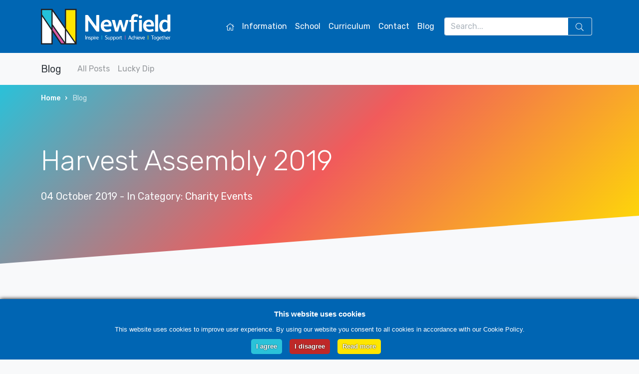

--- FILE ---
content_type: text/html; charset=UTF-8
request_url: https://newfield.org.uk/blog/2019-10-04-harvest-assembly-2019
body_size: 36890
content:
<!doctype html>
<html lang="en">

    <head>
    <!-- Google tag (gtag.js) -->
<script async src="https://www.googletagmanager.com/gtag/js?id=G-5ZQHX4GJXV"></script>
<script>
  window.dataLayer = window.dataLayer || [];
  function gtag(){dataLayer.push(arguments);}
  gtag('js', new Date());

  gtag('config', 'G-5ZQHX4GJXV');
</script>
        <meta charset="utf-8">
        <title>Harvest Assembly 2019</title>
	<meta property="og:site_name" content="Newfield School" />
	<meta property="og:url" content="https://newfield.org.uk/blog/2019-10-04-harvest-assembly-2019" />
	<meta property="og:title" content="Harvest Assembly 2019" />
	<meta property="og:description" content="This afternoon it was the turn of our old pupils aged 11-19 to hold their annual celebration of autumn in a harvest assembly. We were happy to welcome a visitor, Barbara Foster, from the Blackburn Foodbank who spoke to us and collected the hampers of food that have been donated by families and staff.
We were entertained by a song..." />
	<meta property="og:image" content="https://newfield.org.uk/perch/resources/2d07ebe6-44ed-4b93-bbf1-ed0b4c824538-w1200.jpeg" />
	<meta property="article:author" content="" />

	<meta name="twitter:card" content="summary_large_image" />
	<meta name="twitter:site" content="" />
	<meta name="twitter:title" content="Harvest Assembly 2019" />
	<meta name="twitter:description" content="This afternoon it was the turn of our old pupils aged 11-19 to hold their annual celebration of autumn in a harvest assembly. We were happy to welcome a visitor, Barbara Foster, from the Blackburn Foodbank who spoke to us and collected the hampers of food that have been donated by families and staff.
We were entertained by a song..." />
	<meta property="twitter:image" content="https://newfield.org.uk/perch/resources/2d07ebe6-44ed-4b93-bbf1-ed0b4c824538-w1200.jpeg" />
	<meta name="twitter:url" content="https://newfield.org.uk/blog/2019-10-04-harvest-assembly-2019" />
        
        <meta name="viewport" content="width=device-width, initial-scale=1.0">
        
        <link rel="alternate" type="application/rss+xml" title="RSS" href="rss.php" />
        
        <link href="https://fonts.googleapis.com/css?family=Rubik:300,400,400i,500" rel="stylesheet">
        <link href="/../assets/css/socicon.css" rel="stylesheet" type="text/css" media="all" />
        <link href="/../assets/css/entypo.css" rel="stylesheet" type="text/css" media="all" />
        <link href="/../assets/css/theme.css" rel="stylesheet" type="text/css" media="all" />
        <script defer src="/../assets/js/fontawesome/all.js"></script>
       <script type='text/javascript' src='https://platform-api.sharethis.com/js/sharethis.js#property=64836d697e3db300120b2c0c&product=sop' async='async'></script>
     
        
		<link rel="apple-touch-icon" sizes="180x180" href="/apple-touch-icon.png?v=2bQlBggNpp">
		<link rel="icon" type="image/png" sizes="32x32" href="/favicon-32x32.png?v=2bQlBggNpp">
		<link rel="icon" type="image/png" sizes="16x16" href="/favicon-16x16.png?v=2bQlBggNpp">
		<link rel="manifest" href="/site.webmanifest?v=2bQlBggNpp">
		<link rel="mask-icon" href="/safari-pinned-tab.svg?v=2bQlBggNpp" color="#0064b6">
		<link rel="shortcut icon" href="/favicon.ico?v=2bQlBggNpp">
		<meta name="apple-mobile-web-app-title" content="Newfield">
		<meta name="application-name" content="Newfield">
		<meta name="msapplication-TileColor" content="#2d89ef">
		<meta name="msapplication-TileImage" content="/mstile-144x144.png?v=2bQlBggNpp">
		<meta name="theme-color" content="#ffffff">
		
		
		        
  <link href="/perch/addons/apps/perch_blog/endpoint/?pid=1076" rel="webmention">        

    </head>

    <body>
	  
	    
	    
	    
	    
	    <div class="pos-f-t">
  <div class="collapse" id="MainNav">
    <div class="bg-light p-4">
	    
	  <div class="container text-center">  
	 <div class="row mt-2 mb-5 mx-auto">   
      	<div class="col">
	  		<a href="/../"><i class="fal fa-home fa-2x"></i><br>Home</a>
      	</div>
      	<div class="col">
	  		<a href="/../contact"><i class="fal fa-envelope fa-2x"></i><br>Contact</a>
      	</div>
      	<div class="col">
	  		<a href="/../blog"><i class="fal fa-bullhorn fa-2x"></i><br>Blog</a>
      	</div>

      	
 
      
	 </div>
	 
	 
	 <div class="row mt-4 mb-3 mx-auto">
		 
		<div class="col">
    <a href="/../information"><i class="fal fa-info-circle fa-2x"></i><br>Information</a>
    </div>
    
    
    <div class="col">
    <a href="/../school"><i class="fal fa-school fa-2x"></i><br>School</a>
    </div>
    
    
    
    
    <div class="col">
    <a href="/../curriculum"><i class="fal fa-chalkboard-teacher fa-2x"></i><br>Curriculum</a>
    </div>
	 </div>
	 
	 
	 
	 
	 <div class="row mt-0 mb-0">
	  <div class="col">
		  
		  
		  
		   <form id="form1_search" class="mx-2 my-auto d-inline w-100" action="/../search/" method="get">
<div class="input-group">
	
<input id="form1_q" name="q" class="form-control border border-right-0" placeholder="Search..." type="search">
        
     <span class="input-group-append">
        
        <button class="btn btn-outline-secondary border border-left-0" type="submit">
                    <i class="fal fa-search"></i>
                </button>

        
        
        
        

        
        
         
     </span>
</div>
</form>





        




			   
		  
	   <span class="nav-item"><a href="/../secure-area/logout/" class="nav-link"><i class="fal fa-lock-alt fa-2x"></i></a></span>       
        
    	  </div>
	 </div>
	 
	 
	 
	 
	 
	  </div>
  
    </div>
  </div>

	    
	    
	    
	    

        <div class="nav-container">
            <div class="bg-brand-dark navbar-dark" data-sticky="top">
                <div class="container">
                    <nav class="navbar navbar-expand-lg">
                        <a class="navbar-brand" href="/">
	                        
                        <img src="/../assets/img/logo-white.svg" alt="Newfield Logo" id="newfield-logo"  class="d-none d-lg-block d-xl-block logo logo-xl"  />
                            
                            <img src="/../assets/img/logo-white.svg" alt="Newfield Logo" class="d-xs-block d-sm-block d-md-block d-lg-none d-xl-none logo logo-lg"  />
                          
                            
                      
                            
                            
                            
                        </a>
                       
                        <button class="navbar-toggler collapsed" type="button" onclick="topFunction()" data-toggle="collapse" data-target="#MainNav" aria-controls="MainNav" aria-expanded="false" aria-label="Toggle navigation">
                          <!--  <i class="icon-menu h4"></i> -->
                            
                               <span> </span>
							   <span> </span>
							   <span> </span>
                          
                            
                        </button>
                     
                        <div class="collapse navbar-collapse justify-content-between" id="navbarNav">
                            



                            <ul class="navbar-nav ml-auto">
	                            
	                            <li class="nav-item">
                                    <a href="/../" class="nav-link"><i class="fal fa-home"></i></a>
                                </li>
                                
                                <li class="nav-item">
                                    <a href="/../information" class="nav-link">Information</a>
                                </li>
                                
                                
                                <li class="nav-item">
                                    <a href="/../school" class="nav-link">School</a>
                                </li>
                                
                                <li class="nav-item">
                                    <a href="/../curriculum" class="nav-link">Curriculum</a>
                                </li>
                                
                               
                                
                                  <li class="nav-item">
                                    <a href="/../contact" class="nav-link">Contact</a>
                                </li>
                                
                                  <li class="nav-item">
                                    <a href="/../blog" class="nav-link">Blog</a>
                                </li>
                                 </ul>
                                 
                                 <form id="form2_search" class="mx-2 my-auto d-inline" action="/../search/" method="get">
<div class="input-group">
	
<input id="form2_q" name="q" class="form-control border border-right-0" placeholder="Search..." type="search">
       
     <span class="input-group-append">
        
       <button class="btn btn-outline-light border border-left-0" type="submit">
                    <i class="fal fa-search"></i>
                </button>

        
        
        
        
         
     </span>
</div>
 
</form>




			   
                                
   
   
  <!-- 
   <span class="nav-item"><a href="/../secure-area/logout/" class="nav-link"><i class="fal fa-lock-alt"></i></a></span>
   -->
   

		
								




					
					
					
			
   
   
   
   
    
    								
                                
                            
                           

                        </div>
                        <!--end nav collapse-->
                    </nav>
                </div>
                <!--end of container-->       
            </div>
        </div>
        

        
        
        
        
        
    
        

        
     
     
     
        
          <div class="container">
      <nav class="navbar navbar-expand-lg navbar-light bg-light">
        <button class="navbar-toggler navbar-toggler-2 collapsed" type="button" data-toggle="collapse" data-target="#SecondaryNav" aria-controls="secondary navigation bar " aria-expanded="false" aria-label="Toggle navigation">
			<span> </span>
			<span> </span>
			<span> </span>
        </button>
        	<a class="navbar-brand" href="/../blog">Blog</a>
				<div class="collapse navbar-collapse" id="SecondaryNav">

	<ul class="navbar-nav mr-auto">

 
 		<li class="nav-item">         
 			<a class="nav-link" href="/blog/all-posts">All Posts</a>   
 		</li>







 
 		<li class="nav-item">         
 			<a class="nav-link" href="/blog/lucky-dip">Lucky Dip</a>   
 		</li>


          
	</ul>




				</div>
     </nav>
</div> 
       
        
        
        <div class="main-container">


                                    

 <nav aria-label="breadcrumb" role="navigation" class="text-white position-absolute">
                <div class="container">
                    <div class="row justify-content-center">
                        <div class="col">
                            <ol class="breadcrumb">
                                <li class="breadcrumb-item"><a href="/../">Home</a>
                                </li>


     <li class="breadcrumb-item active" aria-current="page">
        
            Blog
        
    </li>
    
    

					 </ol>
                        </div>
                        <!--end of col-->
                    </div>
                    <!--end of row-->
                </div>
                <!--end of container-->
            </nav>






                               
                                

                                
                                
                                
                                
                           






 


        
            
                           
                          
		    	  <section class="bg-gradient-n5 text-light p-0">
                <div class="container">
                    <div class="row justify-content-between align-items-center">
                        <div class="col-12 col-md-7">
                            <div class="space-lg pb-0">
	                            
                                <h1 class="display-4">
                                 <a href="/blog/2019-10-04-harvest-assembly-2019" rel="bookmark" class="p-name">
            Harvest Assembly 2019 </a>  
                                </h1>
                                <span class="lead">
                                
                                
                              <p class="meta">
	                          
        <time class="dt-published" datetime="2019-10-04 14:42:00">
            04 October 2019 
        </time>
		- In Category:  
            <a href="/blog/category/charity-events" class="p-category">
                Charity Events
            </a>
        
   
                              </p>
                                    
                                </span>
                            </div>
                        </div>
                        <!--end of col-->
                    </div>
                    <!--end of row-->
                </div>
                <!--end of container-->
                <svg class="decorative-divider" preserveAspectRatio="none" viewbox=" 0 0 100 100">
                    <polygon fill="#F8F9FB" points="0 100 100 100 100 0"></polygon>
                </svg>
            </section>
            <!--end of section-->



<section>
    <div class="container">
        <div class="row">
	        <div class="col-12 col-md-12 mb-5">



	
	    
      
    
	
    
        <div>
            <img src="/perch/resources/2d07ebe6-44ed-4b93-bbf1-ed0b4c824538-w1200h1200.jpeg" class="img-fluid rounded mx-auto d-block mb-4"  alt="Harvest Assembly 2019" />
        </div>
    
    <div class="description e-content">
    	<p>This afternoon it was the turn of our old pupils aged 11-19 to hold their annual celebration of autumn in a harvest assembly. </p>
<p>We were happy to welcome a visitor, Barbara Foster, from the <a href="https://blackburn.foodbank.org.uk/" title="">Blackburn Foodbank</a> who spoke to us and collected the hampers of food that have been donated by families and staff.</p>
<p>We were entertained by a song from the singing signing choir and some pupils read out a HARVEST acrostic poem. Classes had made their large letters and practised their verse from the harvest poem in preparation this week.</p>
<p>We reflected on how lucky we are to have enough food to eat and were really pleased to be able to hand over such a large amount of food to the food bank – A VERY worthy cause for us to all give a little something for people less fortunate.</p>
    </div>
    
   </div>
                        <!--end of col-->
                    </div>
                    <!--end of row--> 
    
    
    

  
    <div class="row mb-5">
<div class="col-md-6 mb-4 mb-md-0">
					
<img class="img-fluid rounded" src="/perch/resources/1deb475b-41bc-4d82-bd5b-933adb2e42e5-w600.jpeg" alt="Speaker">
					
</div>	
<div class="col-md-6">
		
<img class="img-fluid rounded" src="/perch/resources/2d39d17e-378c-423b-a36c-04d735e40ba0-w600.jpeg" alt="Food hamper">
					
</div>	
</div><!--end of row-->

  
  
 
  
  
  
  
  
   
  
   
  
   
  
  
  
   



  
    <div class="row mb-5 text-center">
<div class="col">
<img class="img-fluid rounded" src="/perch/resources/76b64075-21b9-44b5-bb82-e43498f6c4d1-w1200.jpeg" alt="Scarecrow">
</div>
</div>

  
  
 
  
  
  
  
  
   
  
   
  
   
  
  
  
   


    
    
    
    
    




		    	
		    	
<div class="row text-center mt-4"> 

	
	<div class="col-md-4 mb-3 card">		    	
	<div class="card-body">	    	
		<h5 class="title-decorative"><i class="fal fa-share-square"></i> Share this post</h5>	    	
		<!-- ShareThis BEGIN --><div class="sharethis-inline-share-buttons"></div><!-- ShareThis END -->
	</div>
	</div>
	
	
	<div class="col-md-4  mb-3 card">	

		
<div class="card-body">	
<h5 class="title-decorative"><i class="fal fa-tag"></i> Post Categories</h5>

<ul class="blog-tags p-0">

    <li><a href="/blog/category/charity-events"><button class="btn btn-sm btn-secondary tag_space">Charity Events</button></a></li>



</ul>
</div>

		
	</div>
	
	<div class="col-md-4  mb-3 card">	
		         
		
<div class="card-body">	
<h5 class="text-center title-decorative"><i class="fal fa-tags"></i> Post Tags</h4>
<ul class="blog-tags p-0">


    <li><a href="/blog/tag/special-guests" rel="tag"><button class="btn btn-sm btn-primary tag_space">special guests</button></a></li>



    <li><a href="/blog/tag/assembly" rel="tag"><button class="btn btn-sm btn-primary tag_space">assembly</button></a></li>



    <li><a href="/blog/tag/11-19" rel="tag"><button class="btn btn-sm btn-primary tag_space">11-19</button></a></li>



    <li><a href="/blog/tag/british-values" rel="tag"><button class="btn btn-sm btn-primary tag_space">British Values</button></a></li>


</ul>
</div>

		      
	</div>
	    	
		    	
</div>		    	
		    	
		    	

		
		

                
                    
                   	    <div class="row border-top mt-4 pt-3 mb-4 text-center">
	                 <div class="col"> <h4>More Posts</h4></div>
	             </div>   
	             
	             
	             <div class="row">  
		            <div class="col-md-5 card"> 
	               <div class="card-body">

		   		
		    
<h5 class="text-center title-decorative pb-2"><i class="fal fa-tag"></i> Categories</h5>
<div class="list-group mb-4">


    <a href="/blog/category/school-trips" class="list-group-item list-group-item-action d-flex justify-content-between align-items-center">
	School Trips
	<span class="badge badge-primary badge-pill">107</span> 
	</a>







    <a href="/blog/category/school-activities" class="list-group-item list-group-item-action d-flex justify-content-between align-items-center">
	School Activities
	<span class="badge badge-primary badge-pill">461</span> 
	</a>







    <a href="/blog/category/charity-events" class="list-group-item list-group-item-action d-flex justify-content-between align-items-center">
	Charity Events
	<span class="badge badge-primary badge-pill">96</span> 
	</a>







    <a href="/blog/category/building-update" class="list-group-item list-group-item-action d-flex justify-content-between align-items-center">
	Building Update
	<span class="badge badge-primary badge-pill">50</span> 
	</a>







    <a href="/blog/category/staff-cpd" class="list-group-item list-group-item-action d-flex justify-content-between align-items-center">
	Staff &amp; CPD
	<span class="badge badge-primary badge-pill">51</span> 
	</a>







    <a href="/blog/category/parents" class="list-group-item list-group-item-action d-flex justify-content-between align-items-center">
	Parents
	<span class="badge badge-primary badge-pill">44</span> 
	</a>







    <a href="/blog/category/rrsa" class="list-group-item list-group-item-action d-flex justify-content-between align-items-center">
	RRSA
	<span class="badge badge-primary badge-pill">66</span> 
	</a>







    <a href="/blog/category/visitors" class="list-group-item list-group-item-action d-flex justify-content-between align-items-center">
	Visitors
	<span class="badge badge-primary badge-pill">91</span> 
	</a>







    <a href="/blog/category/makaton" class="list-group-item list-group-item-action d-flex justify-content-between align-items-center">
	Makaton
	<span class="badge badge-primary badge-pill">4</span> 
	</a>

</div>





	               </div>
		            </div>
		            
		             <div class="col-md-6 offset-md-1 card"> 
		 
		 <div class="card-body">
   
		    
<h5 class="text-center title-decorative pb-2"><i class="fal fa-tags"></i> Tags</h5>
<ul class="blog-tags p-0">


    <li><a href="/blog/tag/11-19" rel="tag"><button class="btn btn-sm btn-primary tag_space" type="button">11-19 <span class="badge badge-light">91</span></button></a></li>
    






    <li><a href="/blog/tag/2-11" rel="tag"><button class="btn btn-sm btn-primary tag_space" type="button">2-11 <span class="badge badge-light">29</span></button></a></li>
    






    <li><a href="/blog/tag/art" rel="tag"><button class="btn btn-sm btn-primary tag_space" type="button">art <span class="badge badge-light">127</span></button></a></li>
    






    <li><a href="/blog/tag/asd" rel="tag"><button class="btn btn-sm btn-primary tag_space" type="button">ASD <span class="badge badge-light">68</span></button></a></li>
    






    <li><a href="/blog/tag/assembly" rel="tag"><button class="btn btn-sm btn-primary tag_space" type="button">assembly <span class="badge badge-light">89</span></button></a></li>
    






    <li><a href="/blog/tag/british-values" rel="tag"><button class="btn btn-sm btn-primary tag_space" type="button">British Values <span class="badge badge-light">282</span></button></a></li>
    






    <li><a href="/blog/tag/celebration" rel="tag"><button class="btn btn-sm btn-primary tag_space" type="button">celebration <span class="badge badge-light">406</span></button></a></li>
    






    <li><a href="/blog/tag/charity" rel="tag"><button class="btn btn-sm btn-primary tag_space" type="button">charity <span class="badge badge-light">65</span></button></a></li>
    






    <li><a href="/blog/tag/choir" rel="tag"><button class="btn btn-sm btn-primary tag_space" type="button">choir <span class="badge badge-light">24</span></button></a></li>
    






    <li><a href="/blog/tag/christmas" rel="tag"><button class="btn btn-sm btn-primary tag_space" type="button">christmas <span class="badge badge-light">147</span></button></a></li>
    






    <li><a href="/blog/tag/communication" rel="tag"><button class="btn btn-sm btn-primary tag_space" type="button">communication <span class="badge badge-light">326</span></button></a></li>
    






    <li><a href="/blog/tag/competition" rel="tag"><button class="btn btn-sm btn-primary tag_space" type="button">competition <span class="badge badge-light">71</span></button></a></li>
    






    <li><a href="/blog/tag/coronavirus" rel="tag"><button class="btn btn-sm btn-primary tag_space" type="button">Coronavirus <span class="badge badge-light">26</span></button></a></li>
    






    <li><a href="/blog/tag/cpd" rel="tag"><button class="btn btn-sm btn-primary tag_space" type="button">CPD <span class="badge badge-light">8</span></button></a></li>
    






    <li><a href="/blog/tag/cultural-capital" rel="tag"><button class="btn btn-sm btn-primary tag_space" type="button">cultural capital <span class="badge badge-light">29</span></button></a></li>
    






    <li><a href="/blog/tag/curriculum" rel="tag"><button class="btn btn-sm btn-primary tag_space" type="button">Curriculum <span class="badge badge-light">480</span></button></a></li>
    






    <li><a href="/blog/tag/disco" rel="tag"><button class="btn btn-sm btn-primary tag_space" type="button">disco <span class="badge badge-light">30</span></button></a></li>
    






    <li><a href="/blog/tag/dofe" rel="tag"><button class="btn btn-sm btn-primary tag_space" type="button">DofE <span class="badge badge-light">14</span></button></a></li>
    






    <li><a href="/blog/tag/eid" rel="tag"><button class="btn btn-sm btn-primary tag_space" type="button">Eid <span class="badge badge-light">26</span></button></a></li>
    






    <li><a href="/blog/tag/end-of-year" rel="tag"><button class="btn btn-sm btn-primary tag_space" type="button">End of year <span class="badge badge-light">90</span></button></a></li>
    






    <li><a href="/blog/tag/fundraising" rel="tag"><button class="btn btn-sm btn-primary tag_space" type="button">fundraising <span class="badge badge-light">37</span></button></a></li>
    






    <li><a href="/blog/tag/home-learning" rel="tag"><button class="btn btn-sm btn-primary tag_space" type="button">home learning <span class="badge badge-light">27</span></button></a></li>
    






    <li><a href="/blog/tag/independence" rel="tag"><button class="btn btn-sm btn-primary tag_space" type="button">independence <span class="badge badge-light">135</span></button></a></li>
    






    <li><a href="/blog/tag/king-georges-hall" rel="tag"><button class="btn btn-sm btn-primary tag_space" type="button">king george's hall <span class="badge badge-light">8</span></button></a></li>
    






    <li><a href="/blog/tag/move" rel="tag"><button class="btn btn-sm btn-primary tag_space" type="button">MOVE <span class="badge badge-light">29</span></button></a></li>
    






    <li><a href="/blog/tag/outdoor-activity" rel="tag"><button class="btn btn-sm btn-primary tag_space" type="button">outdoor activity <span class="badge badge-light">199</span></button></a></li>
    






    <li><a href="/blog/tag/outreach" rel="tag"><button class="btn btn-sm btn-primary tag_space" type="button">outreach <span class="badge badge-light">306</span></button></a></li>
    






    <li><a href="/blog/tag/parents" rel="tag"><button class="btn btn-sm btn-primary tag_space" type="button">parents <span class="badge badge-light">106</span></button></a></li>
    






    <li><a href="/blog/tag/party" rel="tag"><button class="btn btn-sm btn-primary tag_space" type="button">party <span class="badge badge-light">38</span></button></a></li>
    






    <li><a href="/blog/tag/pat-dog" rel="tag"><button class="btn btn-sm btn-primary tag_space" type="button">PAT dog <span class="badge badge-light">15</span></button></a></li>
    






    <li><a href="/blog/tag/performance" rel="tag"><button class="btn btn-sm btn-primary tag_space" type="button">performance <span class="badge badge-light">116</span></button></a></li>
    






    <li><a href="/blog/tag/pfa" rel="tag"><button class="btn btn-sm btn-primary tag_space" type="button">PfA <span class="badge badge-light">46</span></button></a></li>
    






    <li><a href="/blog/tag/prize" rel="tag"><button class="btn btn-sm btn-primary tag_space" type="button">prize <span class="badge badge-light">24</span></button></a></li>
    






    <li><a href="/blog/tag/prom" rel="tag"><button class="btn btn-sm btn-primary tag_space" type="button">prom <span class="badge badge-light">12</span></button></a></li>
    






    <li><a href="/blog/tag/pupil-voice" rel="tag"><button class="btn btn-sm btn-primary tag_space" type="button">pupil voice <span class="badge badge-light">208</span></button></a></li>
    






    <li><a href="/blog/tag/rrsa" rel="tag"><button class="btn btn-sm btn-primary tag_space" type="button">RRSA <span class="badge badge-light">67</span></button></a></li>
    






    <li><a href="/blog/tag/special-guests" rel="tag"><button class="btn btn-sm btn-primary tag_space" type="button">special guests <span class="badge badge-light">137</span></button></a></li>
    






    <li><a href="/blog/tag/sponsors" rel="tag"><button class="btn btn-sm btn-primary tag_space" type="button">sponsors <span class="badge badge-light">52</span></button></a></li>
    






    <li><a href="/blog/tag/staff" rel="tag"><button class="btn btn-sm btn-primary tag_space" type="button">Staff <span class="badge badge-light">106</span></button></a></li>
    






    <li><a href="/blog/tag/training" rel="tag"><button class="btn btn-sm btn-primary tag_space" type="button">training <span class="badge badge-light">24</span></button></a></li>
    






    <li><a href="/blog/tag/trips" rel="tag"><button class="btn btn-sm btn-primary tag_space" type="button">trips <span class="badge badge-light">18</span></button></a></li>
    






    <li><a href="/blog/tag/visitors" rel="tag"><button class="btn btn-sm btn-primary tag_space" type="button">visitors <span class="badge badge-light">100</span></button></a></li>
    






    <li><a href="/blog/tag/wellbeing" rel="tag"><button class="btn btn-sm btn-primary tag_space" type="button">wellbeing <span class="badge badge-light">611</span></button></a></li>
    






    <li><a href="/blog/tag/witton" rel="tag"><button class="btn btn-sm btn-primary tag_space" type="button">Witton <span class="badge badge-light">10</span></button></a></li>
    

</ul>




  
		 </div>        
	                 
	             </div>
	             </div>   
                  
                    
                    
                </div>
                <!--end of container-->
            </section>
            <!--end of section-->
            <section class="bg-gradient-n5 p-0 text-white">
                <svg class="decorative-divider" preserveAspectRatio="none" viewbox=" 0 0 100 100">
                    <polygon fill="#F8F9FB" points="0 0 100 0 100 100"></polygon>
                </svg>
                <div class="container space-lg">
                    <div class="row text-center">
                        <div class="col">
                            <h3 class="h1">We hope you enjoyed this post and come back to read our latest news.</h3>
                            
                        </div>
                        <!--end of col-->
                    </div>
                    <!--end of row-->
                </div>
                <!--end of container-->
            </section>
            <!--end of section-->
            <footer class="bg-brand-dark text-light footer-long pb-4">
    <div class="container">
        <div class="row">
            <div class="col-12 col-md-3 mb-3">
                            
                <img alt="Newfield Logo" class="logo logo-lg mb-4" src="/../assets/img/logo-white.svg" />
                            
                         <address>
                                Newfield School<br />
                                Old Bank Lane <br />
                               Blackburn <br />
                               Lancashire <br />
                               BB1 2PW
                         </address>
                         
                         <p class="lead"><i class="fal fa-phone"></i> 01254 588 600</p>
                         
                       
                      
                         
                     <a href="http://twitter.com/newfieldbwd" class="btn text-white btn-sm ml-0" tabindex="-1" role="button" aria-disabled="true"><i class="fa-brands fa-x-twitter fa-2x align-middle"></i> newfieldbwd on twitter </a>
                   
                         
                   
                         
                         
 
                 <div class="mt-2">         
                         
                    <a href="https://login.arbor.sc" title="Arbor Mail" aria-label="Arbor Mail"><img class="img-fluid logo" src="/../assets/img/arbor_logo.png" alt="Parent Mail Logo"/></a>
                   </div>        
                     
                         
            </div>
            <!--end of col-->
                        
			<div class="col-12 col-md-9">
                            
                <div class="row">
                     
                    <div class="col-12 col-lg-4 mb-3">
                                   
                        <h6 class="title-decorative mb-1">Safeguarding</h6>
                        
                                    <p class="small">Newfield School is committed to safeguarding and protecting the welfare of children and vulnerable adults as its number one priority.</p>
									<p class="small">Full copies of Policies and Procedures related to all aspects of Safeguarding, and the Complaints Policy, are available on request from Rachel Kay, Head Teacher and Designated Senior Lead for Safeguarding and Child Protection.</p>
                                    
				</div>
               <!--end of col-->
                              
                <div class="col-12 col-lg-8">
                                    
                        <h6 class="title-decorative mb-1">Equality Duty</h6>
                                    
                            <p class="small">Newfield School complies with the general and specific duties of the Equality Act (2010). In accordance with the duty we publish information that demonstrates that we have due regard to the need to;</p>
						
						<ul class="list small">
							<li>Eliminate unlawful discrimination</li>
							<li>Advance equality of opportunity</li>
							<li>Foster good relations</li>
						</ul>
<p class="small">These specific duties have been considered in relation to all our policies and procedures in school. Our objectives will be reported on and published as part of the Governance public documents available for inspection under the Freedom of Information Regulations and Data Protection duties and in the school newsletter to parents.</p>
<p class="small">Our Equality Objectives are set, reviewed and published annually in our School Development Plan.</p>


<ul class="nav justify-content-end mt-4">
  <li class="nav-item">
  	<a class="nav-link" href="/../privacy-policy"><i class="fal fa-exclamation-triangle"></i> Privacy Policy</a>
  </li>
  
  <li class="nav-item">
  	<a class="nav-link" href="/../site-map"><i class="fal fa-sitemap"></i> Site Map</a>
  </li>
                            
</ul>
                                    
                                    
                                    
                                                                   </div>
                                <!--end of col-->
                               
                             
                               
                                                                                             
                                
                          
                            </div>
                            <!--end of row-->
                        </div>
                        <!--end of col-->
                    </div>
                    <!--end of row-->
                    
                    
                    
                    <div class="row mt-4">
	                  <div class="col">
		                  <p class="small text-center">Sunday, 18 January. Copyright &copy;
		2018-2026 Newfield School, Blackburn, Lancashire. | <span class=""><a href="https://technologyapplied.co.uk" title="Technnology Applied Web Design">Web Design by Technology Applied</a></span></p>
	                  </div>  
                    </div>
                    
                    
                    
                </div>
                <!--end of container-->
            </footer>
        </div>



        <script type="text/javascript" src="/../assets/js/jquery.min.js"></script>
        <script type="text/javascript" src="/../assets/js/popper.min.js"></script>
        <script type="text/javascript" src="/../assets/js/jquery.smartWizard.min.js"></script>
        <script type="text/javascript" src="/../assets/js/flickity.pkgd.min.js"></script>
        <script type="text/javascript" src="/../assets/js/scrollMonitor.js"></script>
        <script type="text/javascript" src="/../assets/js/smooth-scroll.polyfills.js"></script>
        <script type="text/javascript" src="/../assets/js/prism.js"></script>
        <script type="text/javascript" src="/../assets/js/zoom.min.js"></script>
        <script type="text/javascript" src="/../assets/js/bootstrap.js"></script>
        <script type="text/javascript" src="/../assets/js/theme.js"></script>


    <script>    
        $(document).ready(function(){
  var scrollTop = 0;
  $(window).scroll(function(){
    scrollTop = $(window).scrollTop();
     $('.counter').html(scrollTop);
    
    if (scrollTop >= 100) {
      $('#newfield-logo').removeClass('logo-xl');
    } else if (scrollTop <100) {
      $('#newfield-logo').addClass('logo-xl');
    } 
    
  }); 
  
});

</script>


<!--
  <script> 
$(window).scroll(function() {
  if ($(document).scrollTop() > 50) {
    $('nav-top').addClass('shrink');
  } else {
    $('nav-top').removeClass('shrink');
  }
});

</script>

-->



<script>
// When the user clicks on the button, scroll to the top of the document
function topFunction() {
    document.body.scrollTop = 0; // For Safari
    document.documentElement.scrollTop = 0; // For Chrome, Firefox, IE and Opera
}
</script>


<!--Start Cookie Script--> <script type="text/javascript" charset="UTF-8" src="//cookie-script.com/s/b5384367cbdb199bcfe539b1e4e071d4.js"></script> <!--End Cookie Script-->






    </body>
    
    <!-- Go to www.addthis.com/dashboard to customize your tools -->
<script type="text/javascript" src="//s7.addthis.com/js/300/addthis_widget.js#pubid=ra-5ae1a7f837be6b0d"></script>


</html>








--- FILE ---
content_type: text/css
request_url: https://newfield.org.uk/assets/css/entypo.css
body_size: 20782
content:
@font-face {
  font-family: 'entypo';
  src: url('../fonts/entypo.eot?79395234');
  src: url('../fonts/entypo.eot?79395234#iefix') format('embedded-opentype'),
       url('../fonts/entypo.woff2?79395234') format('woff2'),
       url('../fonts/entypo.woff?79395234') format('woff'),
       url('../fonts/entypo.ttf?79395234') format('truetype'),
       url('../fonts/entypo.svg?79395234#entypo') format('svg');
  font-weight: normal;
  font-style: normal;
}
/* Chrome hack: SVG is rendered more smooth in Windozze. 100% magic, uncomment if you need it. */
/* Note, that will break hinting! In other OS-es font will be not as sharp as it could be */
/*
@media screen and (-webkit-min-device-pixel-ratio:0) {
  @font-face {
    font-family: 'entypo';
    src: url('../font/entypo.svg?79395234#entypo') format('svg');
  }
}
*/
 
 [class^="icon-"]:before, [class*=" icon-"]:before {
  font-family: "entypo";
  font-style: normal;
  font-weight: normal;
  speak: none;
 
  display: inline-block;
  text-decoration: inherit;
  width: 1em;
  /*margin-right: .2em;*/
  text-align: center;
  /* opacity: .8; */
 
  /* For safety - reset parent styles, that can break glyph codes*/
  font-variant: normal;
  text-transform: none;
 
  /* fix buttons height, for twitter bootstrap */
  line-height: 1em;
 
  /* Animation center compensation - margins should be symmetric */
  /* remove if not needed */
  /*margin-left: .2em;*/
 
  /* you can be more comfortable with increased icons size */
  /* font-size: 120%; */
 
  /* Font smoothing. That was taken from TWBS */
  -webkit-font-smoothing: antialiased;
  -moz-osx-font-smoothing: grayscale;
 
  /* Uncomment for 3D effect */
  /* text-shadow: 1px 1px 1px rgba(127, 127, 127, 0.3); */
}
 
.icon-add-to-list:before { content: '\e800'; } /* '' */
.icon-add-user:before { content: '\e801'; } /* '' */
.icon-address:before { content: '\e802'; } /* '' */
.icon-adjust:before { content: '\e803'; } /* '' */
.icon-air:before { content: '\e804'; } /* '' */
.icon-aircraft-landing:before { content: '\e805'; } /* '' */
.icon-aircraft-take-off:before { content: '\e806'; } /* '' */
.icon-aircraft:before { content: '\e807'; } /* '' */
.icon-align-bottom:before { content: '\e808'; } /* '' */
.icon-align-horizontal-middle:before { content: '\e809'; } /* '' */
.icon-align-left:before { content: '\e80a'; } /* '' */
.icon-align-right:before { content: '\e80b'; } /* '' */
.icon-align-top:before { content: '\e80c'; } /* '' */
.icon-align-vertical-middle:before { content: '\e80d'; } /* '' */
.icon-archive:before { content: '\e80e'; } /* '' */
.icon-area-graph:before { content: '\e80f'; } /* '' */
.icon-arrow-bold-down:before { content: '\e810'; } /* '' */
.icon-arrow-bold-left:before { content: '\e811'; } /* '' */
.icon-arrow-bold-right:before { content: '\e812'; } /* '' */
.icon-arrow-bold-up:before { content: '\e813'; } /* '' */
.icon-arrow-down:before { content: '\e814'; } /* '' */
.icon-arrow-left:before { content: '\e815'; } /* '' */
.icon-arrow-long-down:before { content: '\e816'; } /* '' */
.icon-arrow-long-left:before { content: '\e817'; } /* '' */
.icon-arrow-long-right:before { content: '\e818'; } /* '' */
.icon-arrow-long-up:before { content: '\e819'; } /* '' */
.icon-arrow-right:before { content: '\e81a'; } /* '' */
.icon-arrow-up:before { content: '\e81b'; } /* '' */
.icon-arrow-with-circle-down:before { content: '\e81c'; } /* '' */
.icon-arrow-with-circle-left:before { content: '\e81d'; } /* '' */
.icon-arrow-with-circle-right:before { content: '\e81e'; } /* '' */
.icon-arrow-with-circle-up:before { content: '\e81f'; } /* '' */
.icon-attachment:before { content: '\e820'; } /* '' */
.icon-awareness-ribbon:before { content: '\e821'; } /* '' */
.icon-back-in-time:before { content: '\e822'; } /* '' */
.icon-back:before { content: '\e823'; } /* '' */
.icon-bar-graph:before { content: '\e824'; } /* '' */
.icon-battery:before { content: '\e825'; } /* '' */
.icon-beamed-note:before { content: '\e826'; } /* '' */
.icon-bell:before { content: '\e827'; } /* '' */
.icon-blackboard:before { content: '\e828'; } /* '' */
.icon-block:before { content: '\e829'; } /* '' */
.icon-book:before { content: '\e82a'; } /* '' */
.icon-bookmark:before { content: '\e82b'; } /* '' */
.icon-bookmarks:before { content: '\e82c'; } /* '' */
.icon-bowl:before { content: '\e82d'; } /* '' */
.icon-box:before { content: '\e82e'; } /* '' */
.icon-briefcase:before { content: '\e82f'; } /* '' */
.icon-browser:before { content: '\e830'; } /* '' */
.icon-brush:before { content: '\e831'; } /* '' */
.icon-bucket:before { content: '\e832'; } /* '' */
.icon-bug:before { content: '\e833'; } /* '' */
.icon-cake:before { content: '\e834'; } /* '' */
.icon-calculator:before { content: '\e835'; } /* '' */
.icon-calendar:before { content: '\e836'; } /* '' */
.icon-camera:before { content: '\e837'; } /* '' */
.icon-ccw:before { content: '\e838'; } /* '' */
.icon-chat:before { content: '\e839'; } /* '' */
.icon-check:before { content: '\e83a'; } /* '' */
.icon-chevron-down:before { content: '\e83b'; } /* '' */
.icon-chevron-left:before { content: '\e83c'; } /* '' */
.icon-chevron-right:before { content: '\e83d'; } /* '' */
.icon-chevron-small-down:before { content: '\e83e'; } /* '' */
.icon-chevron-small-left:before { content: '\e83f'; } /* '' */
.icon-chevron-small-right:before { content: '\e840'; } /* '' */
.icon-chevron-small-up:before { content: '\e841'; } /* '' */
.icon-chevron-thin-down:before { content: '\e842'; } /* '' */
.icon-chevron-thin-left:before { content: '\e843'; } /* '' */
.icon-chevron-thin-right:before { content: '\e844'; } /* '' */
.icon-chevron-thin-up:before { content: '\e845'; } /* '' */
.icon-chevron-up:before { content: '\e846'; } /* '' */
.icon-chevron-with-circle-down:before { content: '\e847'; } /* '' */
.icon-chevron-with-circle-left:before { content: '\e848'; } /* '' */
.icon-chevron-with-circle-right:before { content: '\e849'; } /* '' */
.icon-chevron-with-circle-up:before { content: '\e84a'; } /* '' */
.icon-circle-with-cross:before { content: '\e84b'; } /* '' */
.icon-circle-with-minus:before { content: '\e84c'; } /* '' */
.icon-circle-with-plus:before { content: '\e84d'; } /* '' */
.icon-circle:before { content: '\e84e'; } /* '' */
.icon-circular-graph:before { content: '\e84f'; } /* '' */
.icon-clapperboard:before { content: '\e850'; } /* '' */
.icon-classic-computer:before { content: '\e851'; } /* '' */
.icon-clipboard:before { content: '\e852'; } /* '' */
.icon-clock:before { content: '\e853'; } /* '' */
.icon-cloud:before { content: '\e854'; } /* '' */
.icon-code:before { content: '\e855'; } /* '' */
.icon-cog:before { content: '\e856'; } /* '' */
.icon-colours:before { content: '\e857'; } /* '' */
.icon-compass:before { content: '\e858'; } /* '' */
.icon-controller-fast-backward:before { content: '\e859'; } /* '' */
.icon-controller-fast-forward:before { content: '\e85a'; } /* '' */
.icon-controller-jump-to-start:before { content: '\e85b'; } /* '' */
.icon-controller-next:before { content: '\e85c'; } /* '' */
.icon-controller-paus:before { content: '\e85d'; } /* '' */
.icon-controller-play:before { content: '\e85e'; } /* '' */
.icon-controller-record:before { content: '\e85f'; } /* '' */
.icon-controller-stop:before { content: '\e860'; } /* '' */
.icon-controller-volume:before { content: '\e861'; } /* '' */
.icon-copy:before { content: '\e862'; } /* '' */
.icon-creative-commons-attribution:before { content: '\e863'; } /* '' */
.icon-creative-commons-noderivs:before { content: '\e864'; } /* '' */
.icon-creative-commons-noncommercial-eu:before { content: '\e865'; } /* '' */
.icon-creative-commons-noncommercial-us:before { content: '\e866'; } /* '' */
.icon-creative-commons-public-domain:before { content: '\e867'; } /* '' */
.icon-creative-commons-remix:before { content: '\e868'; } /* '' */
.icon-creative-commons-share:before { content: '\e869'; } /* '' */
.icon-creative-commons-sharealike:before { content: '\e86a'; } /* '' */
.icon-creative-commons:before { content: '\e86b'; } /* '' */
.icon-credit-card:before { content: '\e86c'; } /* '' */
.icon-credit:before { content: '\e86d'; } /* '' */
.icon-crop:before { content: '\e86e'; } /* '' */
.icon-cross:before { content: '\e86f'; } /* '' */
.icon-cup:before { content: '\e870'; } /* '' */
.icon-cw:before { content: '\e871'; } /* '' */
.icon-cycle:before { content: '\e872'; } /* '' */
.icon-database:before { content: '\e873'; } /* '' */
.icon-dial-pad:before { content: '\e874'; } /* '' */
.icon-direction:before { content: '\e875'; } /* '' */
.icon-document-landscape:before { content: '\e876'; } /* '' */
.icon-document:before { content: '\e877'; } /* '' */
.icon-documents:before { content: '\e878'; } /* '' */
.icon-dot-single:before { content: '\e879'; } /* '' */
.icon-dots-three-horizontal:before { content: '\e87a'; } /* '' */
.icon-dots-three-vertical:before { content: '\e87b'; } /* '' */
.icon-dots-two-horizontal:before { content: '\e87c'; } /* '' */
.icon-dots-two-vertical:before { content: '\e87d'; } /* '' */
.icon-download:before { content: '\e87e'; } /* '' */
.icon-drink:before { content: '\e87f'; } /* '' */
.icon-drive:before { content: '\e880'; } /* '' */
.icon-drop:before { content: '\e881'; } /* '' */
.icon-edit:before { content: '\e882'; } /* '' */
.icon-email:before { content: '\e883'; } /* '' */
.icon-emoji-flirt:before { content: '\e884'; } /* '' */
.icon-emoji-happy:before { content: '\e885'; } /* '' */
.icon-emoji-neutral:before { content: '\e886'; } /* '' */
.icon-emoji-sad:before { content: '\e887'; } /* '' */
.icon-erase:before { content: '\e888'; } /* '' */
.icon-eraser:before { content: '\e889'; } /* '' */
.icon-export:before { content: '\e88a'; } /* '' */
.icon-eye-with-line:before { content: '\e88b'; } /* '' */
.icon-eye:before { content: '\e88c'; } /* '' */
.icon-feather:before { content: '\e88d'; } /* '' */
.icon-fingerprint:before { content: '\e88e'; } /* '' */
.icon-flag:before { content: '\e88f'; } /* '' */
.icon-flash:before { content: '\e890'; } /* '' */
.icon-flashlight:before { content: '\e891'; } /* '' */
.icon-flat-brush:before { content: '\e892'; } /* '' */
.icon-flow-branch:before { content: '\e893'; } /* '' */
.icon-flow-cascade:before { content: '\e894'; } /* '' */
.icon-flow-line:before { content: '\e895'; } /* '' */
.icon-flow-parallel:before { content: '\e896'; } /* '' */
.icon-flow-tree:before { content: '\e897'; } /* '' */
.icon-flower:before { content: '\e898'; } /* '' */
.icon-folder-images:before { content: '\e899'; } /* '' */
.icon-folder-music:before { content: '\e89a'; } /* '' */
.icon-folder-video:before { content: '\e89b'; } /* '' */
.icon-folder:before { content: '\e89c'; } /* '' */
.icon-forward:before { content: '\e89d'; } /* '' */
.icon-funnel:before { content: '\e89e'; } /* '' */
.icon-game-controller:before { content: '\e89f'; } /* '' */
.icon-gauge:before { content: '\e8a0'; } /* '' */
.icon-globe:before { content: '\e8a1'; } /* '' */
.icon-graduation-cap:before { content: '\e8a2'; } /* '' */
.icon-grid:before { content: '\e8a3'; } /* '' */
.icon-hair-cross:before { content: '\e8a4'; } /* '' */
.icon-hand:before { content: '\e8a5'; } /* '' */
.icon-heart-outlined:before { content: '\e8a6'; } /* '' */
.icon-heart:before { content: '\e8a7'; } /* '' */
.icon-help-with-circle:before { content: '\e8a8'; } /* '' */
.icon-help:before { content: '\e8a9'; } /* '' */
.icon-home:before { content: '\e8aa'; } /* '' */
.icon-hour-glass:before { content: '\e8ab'; } /* '' */
.icon-image-inverted:before { content: '\e8ac'; } /* '' */
.icon-image:before { content: '\e8ad'; } /* '' */
.icon-images:before { content: '\e8ae'; } /* '' */
.icon-inbox:before { content: '\e8af'; } /* '' */
.icon-infinity:before { content: '\e8b0'; } /* '' */
.icon-info-with-circle:before { content: '\e8b1'; } /* '' */
.icon-info:before { content: '\e8b2'; } /* '' */
.icon-install:before { content: '\e8b3'; } /* '' */
.icon-key:before { content: '\e8b4'; } /* '' */
.icon-keyboard:before { content: '\e8b5'; } /* '' */
.icon-lab-flask:before { content: '\e8b6'; } /* '' */
.icon-landline:before { content: '\e8b7'; } /* '' */
.icon-language:before { content: '\e8b8'; } /* '' */
.icon-laptop:before { content: '\e8b9'; } /* '' */
.icon-layers:before { content: '\e8ba'; } /* '' */
.icon-leaf:before { content: '\e8bb'; } /* '' */
.icon-level-down:before { content: '\e8bc'; } /* '' */
.icon-level-up:before { content: '\e8bd'; } /* '' */
.icon-lifebuoy:before { content: '\e8be'; } /* '' */
.icon-light-bulb:before { content: '\e8bf'; } /* '' */
.icon-light-down:before { content: '\e8c0'; } /* '' */
.icon-light-up:before { content: '\e8c1'; } /* '' */
.icon-line-graph:before { content: '\e8c2'; } /* '' */
.icon-link:before { content: '\e8c3'; } /* '' */
.icon-list:before { content: '\e8c4'; } /* '' */
.icon-location-pin:before { content: '\e8c5'; } /* '' */
.icon-location:before { content: '\e8c6'; } /* '' */
.icon-lock-open:before { content: '\e8c7'; } /* '' */
.icon-lock:before { content: '\e8c8'; } /* '' */
.icon-log-out:before { content: '\e8c9'; } /* '' */
.icon-login:before { content: '\e8ca'; } /* '' */
.icon-loop:before { content: '\e8cb'; } /* '' */
.icon-magnet:before { content: '\e8cc'; } /* '' */
.icon-magnifying-glass:before { content: '\e8cd'; } /* '' */
.icon-mail:before { content: '\e8ce'; } /* '' */
.icon-man:before { content: '\e8cf'; } /* '' */
.icon-map:before { content: '\e8d0'; } /* '' */
.icon-mask:before { content: '\e8d1'; } /* '' */
.icon-medal:before { content: '\e8d2'; } /* '' */
.icon-megaphone:before { content: '\e8d3'; } /* '' */
.icon-menu:before { content: '\e8d4'; } /* '' */
.icon-merge:before { content: '\e8d5'; } /* '' */
.icon-message:before { content: '\e8d6'; } /* '' */
.icon-mic:before { content: '\e8d7'; } /* '' */
.icon-minus:before { content: '\e8d8'; } /* '' */
.icon-mobile:before { content: '\e8d9'; } /* '' */
.icon-modern-mic:before { content: '\e8da'; } /* '' */
.icon-moon:before { content: '\e8db'; } /* '' */
.icon-mouse-pointer:before { content: '\e8dc'; } /* '' */
.icon-mouse:before { content: '\e8dd'; } /* '' */
.icon-music:before { content: '\e8de'; } /* '' */
.icon-network:before { content: '\e8df'; } /* '' */
.icon-new-message:before { content: '\e8e0'; } /* '' */
.icon-new:before { content: '\e8e1'; } /* '' */
.icon-news:before { content: '\e8e2'; } /* '' */
.icon-newsletter:before { content: '\e8e3'; } /* '' */
.icon-note:before { content: '\e8e4'; } /* '' */
.icon-notification:before { content: '\e8e5'; } /* '' */
.icon-notifications-off:before { content: '\e8e6'; } /* '' */
.icon-old-mobile:before { content: '\e8e7'; } /* '' */
.icon-old-phone:before { content: '\e8e8'; } /* '' */
.icon-open-book:before { content: '\e8e9'; } /* '' */
.icon-palette:before { content: '\e8ea'; } /* '' */
.icon-paper-plane:before { content: '\e8eb'; } /* '' */
.icon-pencil:before { content: '\e8ec'; } /* '' */
.icon-phone:before { content: '\e8ed'; } /* '' */
.icon-pie-chart:before { content: '\e8ee'; } /* '' */
.icon-pin:before { content: '\e8ef'; } /* '' */
.icon-plus:before { content: '\e8f0'; } /* '' */
.icon-popup:before { content: '\e8f1'; } /* '' */
.icon-power-plug:before { content: '\e8f2'; } /* '' */
.icon-price-ribbon:before { content: '\e8f3'; } /* '' */
.icon-price-tag:before { content: '\e8f4'; } /* '' */
.icon-print:before { content: '\e8f5'; } /* '' */
.icon-progress-empty:before { content: '\e8f6'; } /* '' */
.icon-progress-full:before { content: '\e8f7'; } /* '' */
.icon-progress-one:before { content: '\e8f8'; } /* '' */
.icon-progress-two:before { content: '\e8f9'; } /* '' */
.icon-publish:before { content: '\e8fa'; } /* '' */
.icon-quote:before { content: '\e8fb'; } /* '' */
.icon-radio:before { content: '\e8fc'; } /* '' */
.icon-remove-user:before { content: '\e8fd'; } /* '' */
.icon-reply-all:before { content: '\e8fe'; } /* '' */
.icon-reply:before { content: '\e8ff'; } /* '' */
.icon-resize-100%:before { content: '\e900'; } /* '' */
.icon-resize-full-screen:before { content: '\e901'; } /* '' */
.icon-retweet:before { content: '\e902'; } /* '' */
.icon-rocket:before { content: '\e903'; } /* '' */
.icon-round-brush:before { content: '\e904'; } /* '' */
.icon-rss:before { content: '\e905'; } /* '' */
.icon-ruler:before { content: '\e906'; } /* '' */
.icon-save:before { content: '\e907'; } /* '' */
.icon-scissors:before { content: '\e908'; } /* '' */
.icon-select-arrows:before { content: '\e909'; } /* '' */
.icon-share-alternative:before { content: '\e90a'; } /* '' */
.icon-share:before { content: '\e90b'; } /* '' */
.icon-shareable:before { content: '\e90c'; } /* '' */
.icon-shield:before { content: '\e90d'; } /* '' */
.icon-shop:before { content: '\e90e'; } /* '' */
.icon-shopping-bag:before { content: '\e90f'; } /* '' */
.icon-shopping-basket:before { content: '\e910'; } /* '' */
.icon-shopping-cart:before { content: '\e911'; } /* '' */
.icon-shuffle:before { content: '\e912'; } /* '' */
.icon-signal:before { content: '\e913'; } /* '' */
.icon-sound-mix:before { content: '\e914'; } /* '' */
.icon-sound-mute:before { content: '\e915'; } /* '' */
.icon-sound:before { content: '\e916'; } /* '' */
.icon-sports-club:before { content: '\e917'; } /* '' */
.icon-spreadsheet:before { content: '\e918'; } /* '' */
.icon-squared-cross:before { content: '\e919'; } /* '' */
.icon-squared-minus:before { content: '\e91a'; } /* '' */
.icon-squared-plus:before { content: '\e91b'; } /* '' */
.icon-star-outlined:before { content: '\e91c'; } /* '' */
.icon-star:before { content: '\e91d'; } /* '' */
.icon-stopwatch:before { content: '\e91e'; } /* '' */
.icon-suitcase:before { content: '\e91f'; } /* '' */
.icon-swap:before { content: '\e920'; } /* '' */
.icon-sweden:before { content: '\e921'; } /* '' */
.icon-switch:before { content: '\e922'; } /* '' */
.icon-tablet-mobile-combo:before { content: '\e923'; } /* '' */
.icon-tablet:before { content: '\e924'; } /* '' */
.icon-tag:before { content: '\e925'; } /* '' */
.icon-text-document-inverted:before { content: '\e926'; } /* '' */
.icon-text-document:before { content: '\e927'; } /* '' */
.icon-text:before { content: '\e928'; } /* '' */
.icon-thermometer:before { content: '\e929'; } /* '' */
.icon-thumbs-down:before { content: '\e92a'; } /* '' */
.icon-thumbs-up:before { content: '\e92b'; } /* '' */
.icon-thunder-cloud:before { content: '\e92c'; } /* '' */
.icon-ticket:before { content: '\e92d'; } /* '' */
.icon-time-slot:before { content: '\e92e'; } /* '' */
.icon-tools:before { content: '\e92f'; } /* '' */
.icon-traffic-cone:before { content: '\e930'; } /* '' */
.icon-trash:before { content: '\e931'; } /* '' */
.icon-tree:before { content: '\e932'; } /* '' */
.icon-triangle-down:before { content: '\e933'; } /* '' */
.icon-triangle-left:before { content: '\e934'; } /* '' */
.icon-triangle-right:before { content: '\e935'; } /* '' */
.icon-triangle-up:before { content: '\e936'; } /* '' */
.icon-trophy:before { content: '\e937'; } /* '' */
.icon-tv:before { content: '\e938'; } /* '' */
.icon-typing:before { content: '\e939'; } /* '' */
.icon-uninstall:before { content: '\e93a'; } /* '' */
.icon-unread:before { content: '\e93b'; } /* '' */
.icon-untag:before { content: '\e93c'; } /* '' */
.icon-upload-to-cloud:before { content: '\e93d'; } /* '' */
.icon-upload:before { content: '\e93e'; } /* '' */
.icon-user:before { content: '\e93f'; } /* '' */
.icon-users:before { content: '\e940'; } /* '' */
.icon-v-card:before { content: '\e941'; } /* '' */
.icon-video-camera:before { content: '\e942'; } /* '' */
.icon-video:before { content: '\e943'; } /* '' */
.icon-vinyl:before { content: '\e944'; } /* '' */
.icon-voicemail:before { content: '\e945'; } /* '' */
.icon-wallet:before { content: '\e946'; } /* '' */
.icon-warning:before { content: '\e947'; } /* '' */
.icon-water:before { content: '\e948'; } /* '' */


--- FILE ---
content_type: image/svg+xml
request_url: https://newfield.org.uk/assets/img/logo-white.svg
body_size: 21102
content:
<?xml version="1.0" encoding="UTF-8" standalone="no"?><!DOCTYPE svg PUBLIC "-//W3C//DTD SVG 1.1//EN" "http://www.w3.org/Graphics/SVG/1.1/DTD/svg11.dtd"><svg width="100%" height="100%" viewBox="0 0 213 59" version="1.1" xmlns="http://www.w3.org/2000/svg" xmlns:xlink="http://www.w3.org/1999/xlink" xml:space="preserve" xmlns:serif="http://www.serif.com/" style="fill-rule:evenodd;clip-rule:evenodd;stroke-linejoin:round;stroke-miterlimit:1.41421;"><g><path d="M95.697,36.905l0,-25.18c0,-0.632 -0.118,-1.065 -0.946,-1.065l-2.96,0c-0.672,0 -1.027,0.276 -1.027,1.026l0,17.563l-0.078,0l-12.986,-17.839c-0.394,-0.553 -0.71,-0.75 -1.342,-0.75l-2.565,0c-0.709,0 -1.064,0.237 -1.064,1.065l0,25.259c0,0.789 0.314,0.986 1.064,0.986l2.842,0c0.671,0 1.026,-0.276 1.026,-1.026l0,-17.404l0.079,0l12.866,17.602c0.395,0.552 0.908,0.828 1.5,0.828l2.645,0c0.591,0 0.946,-0.197 0.946,-1.065Zm20.278,-8.565l0,-0.591c0,-2.684 -0.513,-5.17 -2.329,-7.065c-1.38,-1.46 -3.354,-2.368 -5.761,-2.368c-5.881,0 -9.789,4.104 -9.789,10.024c0,6.158 3.672,10.104 9.868,10.104c2.052,0 4.696,-0.395 6.63,-1.263c0.474,-0.197 0.632,-0.394 0.632,-0.672c0,-0.117 -0.04,-0.275 -0.08,-0.472l-0.552,-2.013c-0.079,-0.316 -0.276,-0.475 -0.552,-0.475c-0.158,0 -0.277,0.08 -0.435,0.119c-1.461,0.552 -3.197,0.948 -4.854,0.948c-3.118,0 -5.328,-2.092 -5.644,-5.131l11.564,0c0.987,0 1.302,-0.197 1.302,-1.145Zm-4.696,-1.973l-8.091,0c0.316,-2.328 1.855,-4.38 4.421,-4.38c2.407,0 3.59,1.893 3.67,3.946l0,0.434Zm32.489,-7.026c0,-0.275 -0.12,-0.512 -0.592,-0.512l-3.039,0c-0.711,0 -1.026,0.316 -1.145,0.869l-2.961,12.431l-0.039,0l-3.592,-12.629c-0.117,-0.473 -0.472,-0.671 -1.064,-0.671l-2.21,0c-0.513,0 -0.908,0.198 -1.066,0.79l-3.67,12.431l-0.04,0l-2.841,-12.471c-0.119,-0.473 -0.357,-0.75 -1.105,-0.75l-3.237,0c-0.513,0 -0.789,0.158 -0.789,0.512c0,0.079 0,0.199 0.039,0.317l5.171,17.365c0.156,0.553 0.592,0.947 1.223,0.947l2.644,0c0.711,0 1.066,-0.276 1.263,-0.907l3.235,-11.327l0.08,0l3.276,11.248c0.197,0.631 0.513,0.986 1.224,0.986l2.683,0c0.711,0 1.026,-0.355 1.223,-0.947l5.29,-17.365c0.039,-0.118 0.039,-0.198 0.039,-0.317Zm15.714,-8.523c0,-0.357 -0.117,-0.592 -0.512,-0.75c-1.146,-0.514 -2.881,-0.829 -4.185,-0.829c-3.945,0 -6.037,2.012 -6.668,5.328c-0.158,0.868 -0.277,1.893 -0.277,3.197l0,1.065l-2.21,0c-0.513,0 -0.75,0.316 -0.75,0.79l0,1.499c0,0.829 0.119,0.987 0.829,0.987l2.131,0l0,14.839c0,0.671 0.277,1.026 0.947,1.026l2.842,0c0.75,0 0.986,-0.394 0.986,-1.104l0,-14.761l4.381,0c0.474,0 0.789,-0.237 0.789,-0.75l0,-1.855c0,-0.513 -0.315,-0.671 -0.789,-0.671l-4.381,0l0,-1.815c0,-2.289 0.514,-3.868 2.881,-3.868c0.947,0 1.895,0.236 2.685,0.513c0.157,0.04 0.276,0.079 0.434,0.079c0.315,0 0.434,-0.238 0.513,-0.592l0.276,-1.657c0.039,-0.238 0.078,-0.474 0.078,-0.671Zm6.375,2.999c0,-1.579 -1.303,-2.486 -2.645,-2.486c-1.382,0 -2.683,0.947 -2.683,2.526c0,1.578 1.381,2.446 2.683,2.446c1.303,0 2.645,-0.947 2.645,-2.486Zm-0.238,23.167l0,-17.247c0,-0.71 -0.354,-0.908 -0.986,-0.908l-2.762,0c-0.633,0 -1.027,0.237 -1.027,0.908l0,17.247c0,0.71 0.316,0.986 1.027,0.986l2.762,0c0.671,0 0.986,-0.276 0.986,-0.986Zm19.836,-8.644l0,-0.591c0,-2.684 -0.514,-5.17 -2.328,-7.065c-1.383,-1.46 -3.356,-2.368 -5.762,-2.368c-5.881,0 -9.789,4.104 -9.789,10.024c0,6.158 3.67,10.104 9.867,10.104c2.053,0 4.697,-0.395 6.631,-1.263c0.473,-0.197 0.631,-0.394 0.631,-0.672c0,-0.117 -0.039,-0.275 -0.079,-0.472l-0.552,-2.013c-0.08,-0.316 -0.276,-0.475 -0.553,-0.475c-0.158,0 -0.277,0.08 -0.434,0.119c-1.46,0.552 -3.197,0.948 -4.855,0.948c-3.117,0 -5.328,-2.092 -5.643,-5.131l11.563,0c0.987,0 1.303,-0.197 1.303,-1.145Zm-4.696,-1.973l-8.091,0c0.316,-2.328 1.855,-4.38 4.42,-4.38c2.408,0 3.592,1.893 3.671,3.946l0,0.434Zm11.405,10.617l0,-26.364c0,-0.631 -0.394,-0.868 -0.868,-0.868c-0.079,0 -0.197,0.04 -0.276,0.04l-2.842,0.394c-0.514,0.079 -0.789,0.275 -0.789,0.946l0,25.891c0,0.671 0.355,0.947 0.908,0.947l2.999,0c0.553,0 0.868,-0.315 0.868,-0.986Zm20.089,0l0,-26.443c0,-0.592 -0.158,-0.789 -0.632,-0.789c-0.039,0 -0.355,0.04 -0.394,0.04l-2.921,0.394c-0.631,0.079 -0.829,0.355 -0.829,1.065l0,8.88c-1.106,-1.144 -2.96,-1.854 -4.737,-1.854c-5.564,0 -8.642,4.814 -8.642,10.34c0,5.289 2.605,9.827 8.328,9.827c2.053,0 4.262,-1.065 5.367,-2.328l0.078,1.065c0.039,0.474 0.317,0.789 0.947,0.789l2.566,0c0.473,0 0.869,-0.315 0.869,-0.986Zm-4.776,-4.381c-0.789,0.986 -2.565,1.973 -4.026,1.973c-3.196,0 -4.381,-2.999 -4.381,-6.236c0,-3.235 1.422,-6.235 4.618,-6.235c1.5,0 3,0.868 3.789,1.934l0,8.564Z" style="fill:#fff;fill-rule:nonzero;"/><path d="M185.441,44.649l0,-0.027c0,-0.074 -0.045,-0.118 -0.144,-0.118l-4.442,0c-0.1,0 -0.137,0.027 -0.137,0.135l0,0.382c0,0.109 0.037,0.145 0.145,0.145l1.754,0l0,5.416c0,0.127 0.045,0.18 0.164,0.18l0.517,0c0.118,0 0.163,-0.053 0.163,-0.18l0,-5.416l1.699,0c0.127,0 0.209,-0.018 0.227,-0.145l0.054,-0.372Zm3.594,3.916c0,-1.318 -0.637,-2.289 -2.045,-2.289c-1.354,0 -2.09,0.998 -2.09,2.279c0,1.3 0.627,2.299 2.036,2.299c1.355,0 2.099,-1.009 2.099,-2.289Zm-0.799,0.009c0,0.844 -0.336,1.681 -1.291,1.681c-0.963,0 -1.246,-0.881 -1.246,-1.717c0,-0.8 0.301,-1.664 1.283,-1.664c0.945,0 1.254,0.855 1.254,1.7Zm5.176,1.953l0,-0.926l0,-3.045c0,-0.127 -0.045,-0.181 -0.163,-0.181l-0.399,0c-0.11,0 -0.182,0.037 -0.182,0.155l-0.01,0.281c-0.262,-0.346 -0.772,-0.535 -1.199,-0.535c-1.299,0 -1.989,1.08 -1.989,2.298c0,1.19 0.581,2.188 1.871,2.188c0.455,0 1.009,-0.209 1.3,-0.534l0,0.417c0,0.945 -0.282,1.481 -1.291,1.481c-0.319,0 -0.718,-0.126 -1.045,-0.272c-0.037,-0.019 -0.065,-0.027 -0.091,-0.027c-0.054,0 -0.101,0.045 -0.127,0.127l-0.101,0.273c-0.007,0.027 -0.017,0.054 -0.017,0.081c0,0.064 0.036,0.109 0.109,0.146c0.39,0.18 0.871,0.307 1.289,0.307c1.465,0 2.045,-0.825 2.045,-2.234Zm-0.771,-0.962c-0.227,0.326 -0.737,0.571 -1.173,0.571c-0.892,0 -1.191,-0.836 -1.191,-1.608c0,-0.827 0.346,-1.637 1.273,-1.637c0.446,0 0.891,0.274 1.091,0.629l0,2.045Zm5.298,-1.138l0,-0.153c0,-0.591 -0.156,-1.127 -0.518,-1.5c-0.3,-0.309 -0.718,-0.498 -1.236,-0.498c-1.308,0 -2.117,0.988 -2.117,2.288c0,1.373 0.745,2.29 2.144,2.29c0.418,0 1,-0.082 1.392,-0.264c0.071,-0.036 0.108,-0.063 0.108,-0.118c0,-0.009 0,-0.026 -0.009,-0.045l-0.099,-0.336c-0.02,-0.063 -0.065,-0.082 -0.11,-0.082c-0.028,0 -0.055,0.01 -0.092,0.019c-0.298,0.118 -0.717,0.19 -1.089,0.19c-0.918,0 -1.409,-0.672 -1.436,-1.537l2.789,0c0.236,0 0.273,-0.045 0.273,-0.254Zm-0.763,-0.271l-2.281,0c0.073,-0.672 0.5,-1.282 1.253,-1.282c0.691,0 1.028,0.537 1.028,1.155l0,0.127Zm3.796,2.39c0,-0.009 -0.009,-0.019 -0.009,-0.038l-0.073,-0.29c-0.019,-0.063 -0.064,-0.091 -0.109,-0.091c-0.018,0 -0.037,0 -0.055,0.009c-0.146,0.046 -0.363,0.11 -0.572,0.11c-0.236,0 -0.399,-0.073 -0.5,-0.181c-0.136,-0.155 -0.154,-0.392 -0.154,-0.691l0,-2.455l1.063,0c0.091,0 0.136,-0.028 0.136,-0.118l0,-0.308c0,-0.099 -0.045,-0.118 -0.127,-0.118l-1.072,0l0,-1.118c0,-0.099 -0.045,-0.164 -0.137,-0.164l-0.035,0l-0.445,0.065c-0.118,0.017 -0.154,0.055 -0.154,0.181l0,1.036l-0.518,0c-0.082,0 -0.118,0.037 -0.118,0.127l0,0.282c0,0.118 0.018,0.135 0.136,0.135l0.5,0l0,2.381c0,0.565 0.017,0.928 0.281,1.218c0.209,0.227 0.599,0.336 0.99,0.336c0.309,0 0.636,-0.073 0.844,-0.163c0.073,-0.028 0.128,-0.073 0.128,-0.145Zm4.128,0.045l0,-2.69c0,-0.99 -0.382,-1.625 -1.426,-1.625c-0.51,0 -1.091,0.181 -1.491,0.535l0,-2.353c0,-0.119 -0.055,-0.155 -0.136,-0.155c-0.027,0 -0.055,0.01 -0.082,0.01l-0.381,0.055c-0.109,0.017 -0.172,0.062 -0.172,0.189l0,6.044c0,0.108 0.045,0.161 0.145,0.161l0.472,0c0.109,0 0.154,-0.053 0.154,-0.171l0,-3.144c0.318,-0.291 0.844,-0.528 1.264,-0.528c0.717,0 0.881,0.472 0.881,1.11l0,2.562c0,0.118 0.046,0.171 0.154,0.171l0.471,0c0.11,0 0.147,-0.053 0.147,-0.171Zm4.515,-2.164l0,-0.153c0,-0.591 -0.153,-1.127 -0.517,-1.5c-0.3,-0.309 -0.718,-0.498 -1.235,-0.498c-1.309,0 -2.117,0.988 -2.117,2.288c0,1.373 0.744,2.29 2.144,2.29c0.418,0 0.999,-0.082 1.389,-0.264c0.075,-0.036 0.11,-0.063 0.11,-0.118c0,-0.009 0,-0.026 -0.009,-0.045l-0.101,-0.336c-0.017,-0.063 -0.063,-0.082 -0.108,-0.082c-0.026,0 -0.056,0.01 -0.091,0.019c-0.301,0.118 -0.719,0.19 -1.09,0.19c-0.918,0 -1.41,-0.672 -1.436,-1.537l2.79,0c0.236,0 0.271,-0.045 0.271,-0.254Zm-0.761,-0.271l-2.282,0c0.073,-0.672 0.5,-1.282 1.254,-1.282c0.691,0 1.028,0.537 1.028,1.155l0,0.127Zm3.511,-1.699l0,-0.045c0,-0.055 -0.018,-0.1 -0.072,-0.11c-0.092,-0.017 -0.2,-0.026 -0.264,-0.026c-0.481,0 -0.826,0.271 -1.045,0.57l-0.009,-0.307c0,-0.118 -0.063,-0.164 -0.181,-0.164l-0.39,0c-0.109,0 -0.174,0.046 -0.174,0.181l0,4.017c0,0.127 0.055,0.189 0.174,0.189l0.426,0c0.117,0 0.173,-0.071 0.173,-0.189l0,-3.1c0.235,-0.336 0.59,-0.545 0.907,-0.545c0.092,0 0.183,0.01 0.265,0.028l0.026,0c0.056,0 0.092,-0.028 0.101,-0.091l0.063,-0.408Z" style="fill:#fff;fill-rule:nonzero;"/><path d="M175.992,50.763l0,-6.297c0,-0.127 -0.054,-0.163 -0.172,-0.163l-0.409,0c-0.108,0 -0.145,0.063 -0.145,0.181l0,6.279c0,0.127 0.064,0.182 0.191,0.182l0.363,0c0.127,0 0.172,-0.055 0.172,-0.182Z" style="fill:#ffe500;fill-rule:nonzero;"/><path d="M148.607,50.664c0,-0.028 -0.009,-0.055 -0.018,-0.09l-2.244,-5.962c-0.029,-0.072 -0.082,-0.108 -0.164,-0.108l-0.482,0c-0.082,0 -0.136,0.054 -0.164,0.126l-2.28,5.953c-0.009,0.036 -0.019,0.062 -0.019,0.089c0,0.054 0.028,0.09 0.101,0.09l0.536,0c0.127,0 0.164,-0.036 0.209,-0.153l0.627,-1.699l2.354,0l0.599,1.69c0.045,0.135 0.091,0.162 0.244,0.162l0.565,0c0.099,0 0.136,-0.036 0.136,-0.098Zm-1.763,-2.38l-1.917,0l0.745,-2.064c0.117,-0.336 0.182,-0.516 0.226,-0.663l0.01,0c0.037,0.127 0.1,0.327 0.209,0.646l0.727,2.081Zm5.308,2.188c0,-0.027 -0.009,-0.062 -0.018,-0.098l-0.082,-0.255c-0.019,-0.064 -0.046,-0.092 -0.091,-0.092c-0.018,0 -0.047,0.011 -0.073,0.019c-0.291,0.127 -0.627,0.218 -1.017,0.218c-0.973,0 -1.372,-0.8 -1.372,-1.726c0,-1.019 0.545,-1.664 1.407,-1.664c0.355,0 0.664,0.099 0.946,0.227c0.027,0.019 0.062,0.028 0.082,0.028c0.054,0 0.081,-0.045 0.099,-0.11l0.072,-0.291c0.01,-0.026 0.019,-0.045 0.019,-0.071c0,-0.056 -0.027,-0.092 -0.091,-0.118c-0.317,-0.164 -0.772,-0.264 -1.162,-0.264c-1.363,0 -2.172,0.962 -2.172,2.299c0,1.353 0.691,2.279 2.117,2.279c0.418,0 0.836,-0.081 1.227,-0.263c0.081,-0.036 0.109,-0.063 0.109,-0.118Zm4.131,0.119l0,-2.69c0,-0.99 -0.381,-1.626 -1.426,-1.626c-0.508,0 -1.09,0.182 -1.49,0.535l0,-2.351c0,-0.119 -0.054,-0.156 -0.137,-0.156c-0.027,0 -0.053,0.009 -0.08,0.009l-0.381,0.056c-0.109,0.017 -0.173,0.062 -0.173,0.19l0,6.042c0,0.109 0.046,0.162 0.144,0.162l0.473,0c0.109,0 0.154,-0.053 0.154,-0.171l0,-3.145c0.319,-0.29 0.846,-0.527 1.264,-0.527c0.718,0 0.882,0.473 0.882,1.109l0,2.563c0,0.118 0.045,0.171 0.154,0.171l0.472,0c0.109,0 0.144,-0.053 0.144,-0.171Zm1.766,-5.289c0,-0.262 -0.227,-0.434 -0.471,-0.434c-0.246,0 -0.463,0.172 -0.463,0.434c0,0.263 0.217,0.437 0.463,0.437c0.235,0 0.471,-0.174 0.471,-0.437Zm-0.081,5.272l0,-4.018c0,-0.128 -0.056,-0.181 -0.173,-0.181l-0.417,0c-0.118,0 -0.183,0.053 -0.183,0.181l0,4.018c0,0.126 0.065,0.188 0.183,0.188l0.417,0c0.117,0 0.173,-0.062 0.173,-0.188Zm4.541,-2.146l0,-0.154c0,-0.591 -0.155,-1.128 -0.519,-1.5c-0.299,-0.309 -0.717,-0.499 -1.235,-0.499c-1.308,0 -2.116,0.99 -2.116,2.289c0,1.372 0.744,2.289 2.144,2.289c0.416,0 0.998,-0.081 1.39,-0.263c0.071,-0.036 0.108,-0.063 0.108,-0.118c0,-0.009 0,-0.027 -0.008,-0.045l-0.1,-0.336c-0.019,-0.064 -0.064,-0.082 -0.109,-0.082c-0.029,0 -0.055,0.009 -0.091,0.018c-0.3,0.119 -0.718,0.191 -1.091,0.191c-0.917,0 -1.408,-0.672 -1.435,-1.536l2.789,0c0.237,0 0.273,-0.046 0.273,-0.254Zm-0.763,-0.271l-2.281,0c0.072,-0.674 0.5,-1.283 1.254,-1.283c0.689,0 1.027,0.537 1.027,1.154l0,0.129Zm4.714,-1.691c0,-0.064 -0.046,-0.091 -0.146,-0.091l-0.418,0c-0.127,0 -0.191,0.037 -0.226,0.145l-0.818,2.473c-0.11,0.326 -0.218,0.68 -0.274,0.872l-0.008,0c-0.063,-0.209 -0.174,-0.536 -0.291,-0.901l-0.817,-2.462c-0.028,-0.09 -0.082,-0.127 -0.218,-0.127l-0.5,0c-0.092,0 -0.137,0.037 -0.137,0.1c0,0.019 0,0.045 0.01,0.064l1.49,4.08c0.036,0.098 0.1,0.143 0.217,0.143l0.401,0c0.099,0 0.163,-0.036 0.209,-0.143l1.507,-4.08c0.01,-0.028 0.019,-0.055 0.019,-0.073Zm3.936,1.962l0,-0.154c0,-0.591 -0.156,-1.128 -0.518,-1.5c-0.3,-0.309 -0.718,-0.499 -1.236,-0.499c-1.308,0 -2.117,0.99 -2.117,2.289c0,1.372 0.745,2.289 2.144,2.289c0.418,0 1,-0.081 1.39,-0.263c0.073,-0.036 0.109,-0.063 0.109,-0.118c0,-0.009 0,-0.027 -0.01,-0.045l-0.099,-0.336c-0.018,-0.064 -0.063,-0.082 -0.11,-0.082c-0.026,0 -0.053,0.009 -0.09,0.018c-0.299,0.119 -0.717,0.191 -1.09,0.191c-0.918,0 -1.408,-0.672 -1.435,-1.536l2.789,0c0.236,0 0.273,-0.046 0.273,-0.254Zm-0.764,-0.271l-2.28,0c0.072,-0.674 0.499,-1.283 1.253,-1.283c0.691,0 1.027,0.537 1.027,1.154l0,0.129Z" style="fill:#fff;fill-rule:nonzero;"/><path d="M138.594,50.763l0,-6.297c0,-0.127 -0.055,-0.163 -0.172,-0.163l-0.41,0c-0.108,0 -0.145,0.063 -0.145,0.181l0,6.279c0,0.127 0.065,0.182 0.192,0.182l0.363,0c0.127,0 0.172,-0.055 0.172,-0.182Z" style="fill:#dd59a0;fill-rule:nonzero;"/><path d="M109.061,49.064c0,-0.845 -0.527,-1.3 -1.236,-1.681l-0.972,-0.517c-0.382,-0.2 -0.709,-0.464 -0.709,-0.937c0,-0.608 0.59,-0.845 1.099,-0.845c0.364,0 0.791,0.109 1.155,0.263c0.037,0.019 0.073,0.028 0.11,0.028c0.054,0 0.098,-0.028 0.127,-0.101l0.136,-0.371c0.008,-0.028 0.018,-0.055 0.018,-0.082c0,-0.072 -0.056,-0.118 -0.145,-0.154c-0.472,-0.2 -0.91,-0.273 -1.446,-0.273c-0.955,0 -1.926,0.563 -1.926,1.607c0,0.656 0.399,1.145 0.999,1.473l1.155,0.618c0.445,0.237 0.8,0.528 0.8,1.037c0,0.717 -0.655,1.007 -1.273,1.007c-0.428,0 -0.882,-0.118 -1.29,-0.262c-0.046,-0.019 -0.081,-0.019 -0.109,-0.019c-0.064,0 -0.099,0.027 -0.128,0.109l-0.116,0.409c-0.011,0.026 -0.011,0.054 -0.011,0.082c0,0.072 0.037,0.118 0.127,0.144c0.5,0.163 1.036,0.254 1.527,0.254c1.118,0 2.108,-0.598 2.108,-1.789Zm4.246,1.499l0,-4.007c0,-0.127 -0.055,-0.181 -0.172,-0.181l-0.428,0c-0.117,0 -0.172,0.054 -0.172,0.181l0,3.1c-0.291,0.271 -0.8,0.535 -1.199,0.535c-0.729,0 -0.873,-0.453 -0.873,-1.1l0,-2.535c0,-0.127 -0.065,-0.181 -0.183,-0.181l-0.407,0c-0.119,0 -0.182,0.054 -0.182,0.181l0,2.654c0,0.972 0.381,1.643 1.426,1.643c0.528,0 1.018,-0.189 1.436,-0.544l0.01,0.281c0,0.11 0.062,0.172 0.171,0.172l0.391,0c0.127,0 0.182,-0.062 0.182,-0.199Zm4.818,-2.034c0,-1.174 -0.572,-2.254 -1.861,-2.254c-0.518,0 -1.065,0.236 -1.355,0.58l0,-0.316c0,-0.127 -0.073,-0.164 -0.209,-0.164l-0.345,0c-0.118,0 -0.171,0.037 -0.171,0.164l0,5.988c0,0.127 0.053,0.189 0.171,0.189l0.399,0c0.119,0 0.201,-0.036 0.201,-0.172l0,-2.199c0.273,0.336 0.754,0.508 1.199,0.508c1.319,0 1.971,-1.116 1.971,-2.324Zm-0.807,0.017c0,0.809 -0.328,1.7 -1.263,1.7c-0.446,0 -0.909,-0.282 -1.1,-0.636l0,-2.137c0.227,-0.327 0.727,-0.581 1.154,-0.581c0.946,0 1.209,0.863 1.209,1.654Zm5.403,-0.017c0,-1.174 -0.573,-2.254 -1.863,-2.254c-0.518,0 -1.063,0.236 -1.354,0.58l0,-0.316c0,-0.127 -0.072,-0.164 -0.209,-0.164l-0.345,0c-0.118,0 -0.172,0.037 -0.172,0.164l0,5.988c0,0.127 0.054,0.189 0.172,0.189l0.4,0c0.117,0 0.199,-0.036 0.199,-0.172l0,-2.199c0.272,0.336 0.754,0.508 1.201,0.508c1.317,0 1.971,-1.116 1.971,-2.324Zm-0.809,0.017c0,0.809 -0.326,1.7 -1.263,1.7c-0.446,0 -0.909,-0.282 -1.1,-0.636l0,-2.137c0.227,-0.327 0.727,-0.581 1.154,-0.581c0.946,0 1.209,0.863 1.209,1.654Zm5.377,0.018c0,-1.317 -0.636,-2.289 -2.045,-2.289c-1.353,0 -2.089,0.998 -2.089,2.28c0,1.3 0.626,2.298 2.035,2.298c1.355,0 2.099,-1.007 2.099,-2.289Zm-0.799,0.01c0,0.844 -0.337,1.681 -1.291,1.681c-0.964,0 -1.244,-0.881 -1.244,-1.717c0,-0.8 0.299,-1.664 1.28,-1.664c0.947,0 1.255,0.854 1.255,1.7Zm3.59,-2.117l0,-0.045c0,-0.056 -0.018,-0.101 -0.073,-0.11c-0.091,-0.017 -0.199,-0.027 -0.264,-0.027c-0.482,0 -0.827,0.272 -1.045,0.571l-0.01,-0.307c0,-0.118 -0.061,-0.164 -0.181,-0.164l-0.389,0c-0.109,0 -0.173,0.046 -0.173,0.181l0,4.018c0,0.126 0.055,0.188 0.173,0.188l0.427,0c0.117,0 0.171,-0.072 0.171,-0.188l0,-3.101c0.237,-0.336 0.592,-0.545 0.909,-0.545c0.091,0 0.183,0.009 0.264,0.028l0.027,0c0.054,0 0.091,-0.028 0.101,-0.091l0.063,-0.408Zm3.09,4.089c0,-0.009 -0.01,-0.018 -0.01,-0.038l-0.072,-0.29c-0.019,-0.062 -0.065,-0.091 -0.109,-0.091c-0.018,0 -0.038,0 -0.055,0.009c-0.146,0.046 -0.363,0.11 -0.572,0.11c-0.237,0 -0.401,-0.073 -0.499,-0.182c-0.138,-0.154 -0.156,-0.391 -0.156,-0.69l0,-2.455l1.063,0c0.092,0 0.136,-0.027 0.136,-0.118l0,-0.307c0,-0.101 -0.044,-0.119 -0.126,-0.119l-1.073,0l0,-1.118c0,-0.099 -0.045,-0.163 -0.135,-0.163l-0.037,0l-0.445,0.064c-0.117,0.017 -0.155,0.055 -0.155,0.181l0,1.036l-0.517,0c-0.082,0 -0.119,0.037 -0.119,0.127l0,0.282c0,0.118 0.02,0.135 0.136,0.135l0.5,0l0,2.381c0,0.565 0.017,0.927 0.282,1.218c0.209,0.227 0.6,0.335 0.99,0.335c0.309,0 0.635,-0.071 0.844,-0.163c0.073,-0.026 0.129,-0.072 0.129,-0.144Z" style="fill:#fff;fill-rule:nonzero;"/><path d="M100.247,50.763l0,-6.297c0,-0.127 -0.054,-0.163 -0.172,-0.163l-0.409,0c-0.108,0 -0.145,0.063 -0.145,0.181l0,6.279c0,0.127 0.064,0.182 0.19,0.182l0.364,0c0.127,0 0.172,-0.055 0.172,-0.182Z" style="fill:#24c1d9;fill-rule:nonzero;"/><path d="M73.653,50.573l0,-6.115c0,-0.118 -0.054,-0.154 -0.136,-0.154l-0.045,0l-0.454,0.063c-0.109,0.018 -0.136,0.055 -0.136,0.182l0,6.033c0,0.126 0.054,0.181 0.163,0.181l0.445,0c0.109,0 0.163,-0.064 0.163,-0.19Zm4.565,0l0,-2.672c0,-0.991 -0.399,-1.626 -1.444,-1.626c-0.527,0 -1.073,0.191 -1.491,0.544l-0.009,-0.281c0,-0.119 -0.064,-0.163 -0.172,-0.163l-0.4,0c-0.127,0 -0.172,0.054 -0.172,0.181l0,4.026c0,0.117 0.063,0.181 0.172,0.181l0.427,0c0.118,0 0.172,-0.064 0.172,-0.19l0,-3.127c0.318,-0.29 0.837,-0.528 1.255,-0.528c0.727,0 0.891,0.465 0.891,1.11l0,2.545c0,0.126 0.054,0.19 0.172,0.19l0.426,0c0.127,0 0.173,-0.064 0.173,-0.19Zm3.538,-1.073c0,-0.582 -0.408,-0.945 -0.908,-1.154l-0.709,-0.3c-0.382,-0.163 -0.564,-0.309 -0.564,-0.618c0,-0.309 0.264,-0.563 0.746,-0.563c0.291,0 0.718,0.109 0.954,0.218c0.027,0.009 0.054,0.018 0.073,0.018c0.045,0 0.081,-0.027 0.099,-0.091l0.1,-0.318c0.009,-0.027 0.018,-0.054 0.018,-0.072c0,-0.036 -0.027,-0.064 -0.081,-0.091c-0.409,-0.19 -0.79,-0.254 -1.181,-0.254c-0.8,0 -1.526,0.408 -1.526,1.208c0,0.572 0.399,0.935 0.935,1.144l0.609,0.237c0.418,0.164 0.682,0.355 0.682,0.709c0,0.427 -0.355,0.682 -0.882,0.682c-0.309,0 -0.745,-0.128 -1.081,-0.273c-0.018,-0.009 -0.036,-0.009 -0.055,-0.009c-0.045,0 -0.081,0.037 -0.099,0.091l-0.118,0.327c-0.009,0.018 -0.009,0.036 -0.009,0.054c0,0.046 0.027,0.091 0.09,0.118c0.3,0.136 0.781,0.291 1.244,0.291c0.964,0 1.663,-0.517 1.663,-1.354Zm4.482,-0.972c0,-1.172 -0.572,-2.253 -1.862,-2.253c-0.518,0 -1.064,0.236 -1.355,0.581l0,-0.318c0,-0.127 -0.072,-0.163 -0.208,-0.163l-0.345,0c-0.118,0 -0.172,0.036 -0.172,0.163l0,5.989c0,0.126 0.054,0.189 0.172,0.189l0.399,0c0.118,0 0.2,-0.036 0.2,-0.172l0,-2.198c0.273,0.335 0.754,0.508 1.2,0.508c1.318,0 1.971,-1.117 1.971,-2.326Zm-0.808,0.018c0,0.809 -0.327,1.7 -1.263,1.7c-0.446,0 -0.909,-0.282 -1.1,-0.636l0,-2.136c0.227,-0.327 0.727,-0.582 1.154,-0.582c0.946,0 1.209,0.863 1.209,1.654Zm2.337,-3.244c0,-0.263 -0.227,-0.435 -0.472,-0.435c-0.245,0 -0.463,0.172 -0.463,0.435c0,0.264 0.218,0.436 0.463,0.436c0.236,0 0.472,-0.172 0.472,-0.436Zm-0.082,5.271l0,-4.017c0,-0.127 -0.054,-0.182 -0.172,-0.182l-0.418,0c-0.118,0 -0.181,0.055 -0.181,0.182l0,4.017c0,0.126 0.063,0.19 0.181,0.19l0.418,0c0.118,0 0.172,-0.064 0.172,-0.19Zm3.056,-4.116l0,-0.046c0,-0.054 -0.018,-0.099 -0.073,-0.109c-0.091,-0.018 -0.2,-0.027 -0.263,-0.027c-0.482,0 -0.827,0.272 -1.045,0.572l-0.009,-0.309c0,-0.119 -0.064,-0.163 -0.182,-0.163l-0.39,0c-0.109,0 -0.172,0.044 -0.172,0.181l0,4.017c0,0.126 0.054,0.19 0.172,0.19l0.427,0c0.118,0 0.172,-0.073 0.172,-0.19l0,-3.099c0.236,-0.337 0.591,-0.546 0.909,-0.546c0.09,0 0.181,0.009 0.263,0.028l0.027,0c0.055,0 0.091,-0.028 0.1,-0.091l0.064,-0.408Zm3.909,1.971l0,-0.154c0,-0.591 -0.155,-1.127 -0.518,-1.5c-0.3,-0.308 -0.718,-0.499 -1.236,-0.499c-1.308,0 -2.116,0.99 -2.116,2.289c0,1.373 0.744,2.29 2.143,2.29c0.418,0 1,-0.082 1.39,-0.263c0.073,-0.037 0.109,-0.064 0.109,-0.118c0,-0.009 0,-0.028 -0.009,-0.046l-0.1,-0.336c-0.018,-0.063 -0.063,-0.081 -0.109,-0.081c-0.027,0 -0.054,0.009 -0.09,0.018c-0.3,0.118 -0.718,0.191 -1.091,0.191c-0.917,0 -1.408,-0.673 -1.435,-1.537l2.789,0c0.236,0 0.273,-0.045 0.273,-0.254Zm-0.764,-0.272l-2.28,0c0.072,-0.673 0.5,-1.282 1.254,-1.282c0.69,0 1.026,0.536 1.026,1.155l0,0.127Z" style="fill:#fff;fill-rule:nonzero;"/><path d="M18.766,0.644l-18.766,0.001l0,58.355l19.272,0l-0.019,-19.921l13.431,19.921l25.849,0l0,-58.355l-19.251,0l-0.015,0l0.014,29.421l-20.509,-29.421l-0.006,0l0,-0.001Zm22.522,32.299l0,-30.295l15.242,0l0,52.153l-15.242,-21.858Zm-39.284,-23.174l0,-7.121l15.236,0l0.007,29.796l-15.243,-22.675Zm17.247,16.305l0,-21.232l20.031,28.73l0,21.229l-20.031,-28.727Zm-17.247,-12.713l15.243,22.675l0,20.96l-15.243,0l0,-43.635Zm17.247,22.063l0,-5.847l19.119,27.419l-4.619,0l-14.5,-21.572Zm22.037,1.023l0.001,0.002l0,-0.001l14.327,20.548l-14.328,0l0,-20.549Z" style="fill:#231f20;fill-rule:nonzero;"/><path d="M2.005,9.769l0,-7.121l15.236,0l0.006,29.795l-15.242,-22.674Z" style="fill:#24c1d9;fill-rule:nonzero;"/><path d="M19.251,35.424l0,-5.847l19.119,27.419l-4.619,0l-14.5,-21.572Z" style="fill:#dd59a0;fill-rule:nonzero;"/><path d="M56.53,2.648l0,52.154l-15.243,-21.859l0,-30.295l15.243,0Z" style="fill:#ffe500;fill-rule:nonzero;"/><path d="M19.251,4.843l20.032,28.729l0,21.23l-20.032,-28.728l0,-21.231Z" style="fill:#fff;fill-rule:nonzero;"/><path d="M41.288,36.448l14.328,20.548l-14.329,0l0,-20.549" style="fill:#fff;fill-rule:nonzero;"/><path d="M2.005,56.996l0,-43.636l15.242,22.676l0,20.96l-15.242,0Z" style="fill:#fff;fill-rule:nonzero;"/></g></svg>

--- FILE ---
content_type: application/javascript
request_url: https://cookie-script.com/s/b5384367cbdb199bcfe539b1e4e071d4.js
body_size: 3649
content:
!function(o){var e=!1;if('function'==typeof define&&define.amd&&(define(o),e=!0),'object'==typeof exports&&(module.exports=o(),e=!0),!e){var c=window.Cookies,i=window.Cookies=o();i.noConflict=function(){return window.Cookies=c,i}}}(function(){function o(){for(var o=0,c={};o<arguments.length;o++){var i=arguments[o];for(var e in i)c[e]=i[e]};return c};return function e(i){function c(e,n,t){var s;if('undefined'!=typeof document){if(1<arguments.length){if('number'==typeof(t=o({path:'/'},c.defaults,t)).expires){var l=new Date;l.setMilliseconds(l.getMilliseconds()+864e5*t.expires),t.expires=l};t.expires=t.expires?t.expires.toUTCString():'';try{s=JSON.stringify(n),/^[\{\[]/.test(s)&&(n=s)}catch(p){};n=i.write?i.write(n,e):encodeURIComponent(String(n)).replace(/%(23|24|26|2B|3A|3C|3E|3D|2F|3F|40|5B|5D|5E|60|7B|7D|7C)/g,decodeURIComponent),e=(e=(e=encodeURIComponent(String(e))).replace(/%(23|24|26|2B|5E|60|7C)/g,decodeURIComponent)).replace(/[\(\)]/g,escape);var u='';for(var d in t)t[d]&&(u+='; '+d,!0!==t[d]&&(u+='='+t[d]));return document.cookie=e+'='+n+u};e||(s={});for(var S=document.cookie?document.cookie.split('; '):[],h=/(%[0-9A-Z]{2})+/g,k=0;k<S.length;k++){var f=S[k].split('='),r=f.slice(1).join('=');this.json||'"'!==r.charAt(0)||(r=r.slice(1,-1));try{var a=f[0].replace(h,decodeURIComponent);if(r=i.read?i.read(r,a):i(r,a)||r.replace(h,decodeURIComponent),this.json)try{r=JSON.parse(r)}catch(p){};if(e===a){s=r;break};e||(s[a]=r)}catch(p){}};return s}};return(c.set=c).get=function(o){return c.call(c,o)},c.getJSON=function(){return c.apply({json:!0},[].slice.call(arguments))},c.defaults={},c.remove=function(e,i){c(e,'',o(i,{expires:-1}))},c.withConverter=e,c}(function(){})});var csCookies=Cookies.noConflict(),cookieScriptWindow=window.document,cookieScripts=document.getElementsByTagName('script'),cookieScriptSrc=cookieScripts[cookieScripts.length-1].src,cookieQuery=null,cookieScriptPosition='bottom',cookieScriptSource='cookie-script.com',cookieScriptDomain='',cookieScriptReadMore='/privacy-policy',cookieId='b5384367cbdb199bcfe539b1e4e071d4',cookieScriptDebug=0,cookieScriptShowBadge=!0,cookieScriptCurrentUrl=window.location.href,cookieScriptTitle='<h4 id="cookiescript_header">This website uses cookies</h4>',cookieScriptDesc='This website uses cookies to improve user experience. By using our website you consent to all cookies in accordance with our Cookie Policy.<br \/>',cookieScriptAccept='I agree',cookieScriptMore='Read more',cookieScriptCopyrights='I agree',cookieBackground='#111';cookieScriptReject='<div id="cookiescript_reject">I disagree</div>',cookieScriptLoadJavaScript=function(e,i){var c=document.getElementsByTagName('head')[0],o=document.createElement('script');o.type='text/javascript',o.src=e,i!=undefined&&(o.onload=o.onreadystatechange=function(){(!o.readyState||/loaded|complete/.test(o.readyState))&&(o.onload=o.onreadystatechange=null,c&&o.parentNode&&c.removeChild(o),o=undefined,i())}),c.insertBefore(o,c.firstChild)},InjectCookieScript=function(){cookieScriptDropfromFlag=0;if(cookieScriptSrc!='http://'+cookieScriptSource+'/s/'+cookieId+'.js'&&cookieScriptSrc!='http://chs02.'+cookieScriptSource+'/s/'+cookieId+'.js'&&cookieScriptSrc!='http://chs03.'+cookieScriptSource+'/s/'+cookieId+'.js'&&cookieScriptSrc!='https://'+cookieScriptSource+'/s/'+cookieId+'.js'&&''!=cookieScriptSrc&&cookieScriptSrc!='https://eu.'+cookieScriptSource+'/s/'+cookieId+'.js'&&cookieScriptSrc!='http://eu.'+cookieScriptSource+'/s/'+cookieId+'.js'&&cookieScriptSrc!='https://'+cookieScriptSource+'/item?h='+cookieId){console.log('not allowed '+cookieScriptSrc);return!1};cookieScriptDroptoFlag=0;if(window.location.protocol=='https:')cookieScriptStatsDomain='';else cookieScriptStatsDomain='chs03.';cookieScriptCreateCookie=function(o,e,c){if(window.location.protocol=='https:')var n=';secure';else var n='';var r='',i,t;c&&(i=new Date,i.setTime(i.getTime()+c*864e5),r='; expires='+i.toGMTString()),t='',cookieScriptDomain!=''&&(t='; domain='+cookieScriptDomain),document.cookie=o+'='+e+r+t+'; path=/'+n},cookieScriptReadCookie=function(o){for(var c=o+'=',t=document.cookie.split(';'),e,i=0;i<t.length;i++){for(e=t[i];e.charAt(0)==' ';)e=e.substring(1,e.length);if(e.indexOf(c)==0)return e.substring(c.length,e.length)};return null};cookieQuery(function(){cookieQuery('#cookiescript_injected',cookieScriptWindow).remove();cookieScriptAddBox=function(){cookieQuery('body',cookieScriptWindow).append('<div id="cookiescript_injected"><div id="cookiescript_wrapper">'+cookieScriptTitle+cookieScriptDesc+'<div id="cookiescript_buttons"><div id="cookiescript_accept">'+cookieScriptAccept+'</div>'+cookieScriptReject+'<div id="cookiescript_readmore">'+cookieScriptMore+'</div></div><a href="//'+cookieScriptSource+'" target="_blank" id="cookiescript_link" style="display:none !important">Free cookie consent by cookie-script.com</a><div id="cookiescript_pixel"></div></div>');if(cookieScriptPosition=='top'){cookieQuery('#cookiescript_injected',cookieScriptWindow).css('top',0)}
else{cookieQuery('#cookiescript_injected',cookieScriptWindow).css('bottom',0)};cookieQuery('#cookiescript_injected',cookieScriptWindow).css({'background-color':'#0065b3','z-index':'999999','opacity':'1','position':'fixed','padding':'15px 0px 5px 0','width':'100%','left':'0','font-size':'13px','font-weight':'normal','text-align':'left','letter-spacing':'normal','color':'#FFFFFF','font-family':'Arial, sans-serif','display':'none','-moz-box-shadow':'0px 0px 8px #000000','-webkit-box-shadow':'0px 0px 8px #000000','box-shadow':'0px 0px 8px #000000'});cookieQuery('#cookiescript_buttons',cookieScriptWindow).css({'margin':'10px auto 5px auto','font-size':'13px','font-weight':'normal','text-align':'center','font-family':'Arial, sans-serif'});cookieQuery('#cookiescript_wrapper',cookieScriptWindow).css({'width':'100%','margin':'0 auto','font-size':'13px','font-weight':'normal','text-align':'center','color':'#FFFFFF','font-family':'Arial, sans-serif','line-height':'18px','letter-spacing':'normal','padding':'0 5px'});cookieQuery('#cookiescript_injected h4#cookiescript_header',cookieScriptWindow).css({'background-color':'#0065b3','z-index':'999999','padding':'0 0 7px 0','text-align':'center','color':'#FFFFFF','font-family':'Arial, sans-serif','display':'block','font-size':'15px','font-weight':'bold','margin':'0'});cookieQuery('#cookiescript_injected span',cookieScriptWindow).css({'display':'block','font-size':'100%','margin':'5px 0'});cookieQuery('#cookiescript_injected a',cookieScriptWindow).css({'text-decoration':'underline','color':'#FFFFFF'});cookieQuery('#cookiescript_injected a#cookiescript_link',cookieScriptWindow).css({'text-decoration':'none','color':'#FFFFFF','font-size':'85%','padding':'0px 10px 0 0','float':'right'});cookieQuery('#cookiescript_injected div#cookiescript_accept,#cookiescript_injected div#cookiescript_readmore, #cookiescript_injected div#cookiescript_reject',cookieScriptWindow).css({'-webkit-border-radius':'5px','-khtml-border-radius':'5px','-moz-border-radius':'5px','border-radius':'5px','border':'0','padding':'6px 10px','font-weight':'bold','font-size':'13px','cursor':'pointer','margin':'0 15px 0 0','-webkit-transition':'0.25s','-moz-transition':'0.25s','transition':'0.25s','text-shadow':'rgb(0, 0, 0) 0px 0px 2px','display':'inline-block'});cookieQuery('#cookiescript_injected div#cookiescript_readmore',cookieScriptWindow).css({'background-color':'#ffe600','color':'#FFFFFF'});cookieQuery('#cookiescript_injected div#cookiescript_reject',cookieScriptWindow).css({'background-color':'#be2828','color':'#FFFFFF'});cookieQuery('#cookiescript_injected div#cookiescript_accept',cookieScriptWindow).css({'background-color':'#2ac2d9','color':'#FFFFFF'});cookieQuery('#cookiescript_injected div#cookiescript_pixel',cookieScriptWindow).css({'width':'1px','height':'1px','float':'left'});cookieQuery('#cookiescript_injected',cookieScriptWindow).fadeIn(1000);cookieQuery('#cookiescript_injected div#cookiescript_accept',cookieScriptWindow).click(function(){i()});cookieQuery('#cookiescript_injected div#cookiescript_reject',cookieScriptWindow).click(function(){c()});cookieQuery('#cookiescript_injected div#cookiescript_readmore',cookieScriptWindow).click(function(){window.open(cookieScriptReadMore,'_blank');return!1})};cookieScriptCurrentValue=o('action');if(cookieScriptCurrentValue=='accept')s();if(cookieScriptCurrentValue=='accept'||cookieScriptCurrentValue=='reject'){e();return!1};cookieScriptAddBox();p()});function p(){cookieQuery('iframe[data-cookiescript="accepted"]').not(':has([src])').each(function(){var o=this;o=(o.contentWindow)?o.contentWindow:(o.contentDocument.document)?o.contentDocument.document:o.contentDocument;o.document.open();o.document.write(cookieQuery(this).attr('alt'));o.document.close()})};function i(){cookieQuery('#cookiescript_injected',cookieScriptWindow).fadeOut(200);t('action','accept');s();cookieQuery('#csconsentcheckbox').prop('checked',!0);if(typeof cookieScriptShowBadge==='undefined')cookieScriptShowBadge=!0;if(!cookieScriptShowBadge)return!1;e()};function c(){t('action','reject');n();cookieQuery('#cookiescript_injected',cookieScriptWindow).fadeOut(200);cookieQuery('#csconsentcheckbox').prop('checked',!1);if(typeof cookieScriptShowBadge==='undefined')cookieScriptShowBadge=!0;if(!cookieScriptShowBadge)return!1;e()};function t(o,i){var t='CookieScriptConsent';try{var c=JSON.parse(cookieScriptReadCookie(t))}catch(e){console.log(e);return!1};if(c==null){var c={};c[o]=i}
else{c[o]=i};try{var r=JSON.stringify(c)}catch(e){console.log(e);return!1};cookieScriptCreateCookie(t,r,30)};function o(o){var c='CookieScriptConsent';try{var i=JSON.parse(cookieScriptReadCookie(c))}catch(e){console.log(e);return null};if(i==null){return null}
else{return i[o]}};function e(){return!1};function a(){if(cookieQuery('#cookiescript_badge').length){cookieQuery('#cookiescript_badge',cookieScriptWindow).fadeOut(200)};if(cookieQuery('#cookiescript_injected').length){cookieQuery('#cookiescript_injected',cookieScriptWindow).fadeIn(200)}
else{cookieScriptAddBox()}};function r(o){if(r)console.log(o)};function d(){if(o('action')=='accept'){cookieQuery('#csconsentcheckbox').prop('checked',!0)};cookieQuery('#csconsentcheckbox').change(function(){if(this.checked){i()}
else{c()}});cookieQuery('#csconsentlink').click(function(){a()})};d();function n(){var s=csCookies.get();for(var e in s){if(e=='CookieScriptConsent'){continue};if(!csCookies.remove(e)){var o=[window.location.host,'.'+window.location.host],t=new RegExp('[a-z\-0-9]{2,63}\.[a-z\.]{2,6}$'),n=t.exec(window.location.host),c=window.location.host.replace(n[0],'').slice(0,-1);if(c!='')o.push(window.location.host.substr(c.length));for(var i in o){if(csCookies.remove(e,{path:'/',domain:o[i]})&&r)console.log('deleting cookie:'+e+'| domain:'+o[i])}}}};if(o('action')!='accept')setTimeout(n,500);function s(){cookieQuery('img[data-cookiescript="accepted"]').each(function(){cookieQuery(this).attr('src',cookieQuery(this).attr('data-src'))});cookieQuery('script[type="text/plain"][data-cookiescript="accepted"]').each(function(){if(cookieQuery(this).attr('src')){cookieQuery(this).after('<script type="text/javascript" src="'+cookieQuery(this).attr('src')+'"><\/script>')}
else{cookieQuery(this).after('<script type="text/javascript">'+cookieQuery(this).html()+'<\/script>')};cookieQuery(this).empty()});cookieQuery('iframe[data-cookiescript="accepted"]').each(function(){cookieQuery(this).attr('src',cookieQuery(this).attr('data-src'))});cookieQuery('embed[data-cookiescript="accepted"]').each(function(){cookieQuery(this).replaceWith(cookieQuery(this).attr('src',cookieQuery(this).attr('data-src'))[0].outerHTML)});cookieQuery('object[data-cookiescript="accepted"]').each(function(){cookieQuery(this).replaceWith(cookieQuery(this).attr('data',cookieQuery(this).attr('data-data'))[0].outerHTML)});cookieQuery('link[data-cookiescript="accepted"]').each(function(){cookieQuery(this).attr('href',cookieQuery(this).attr('data-href'))})}};window.jQuery&&jQuery.fn&&/^(1\.[8-9]|2\.[0-9]|1\.1[0-2]|3\.[0-9])/.test(jQuery.fn.jquery)?(cookieScriptDebug&&window.console&&console.log('Using existing jQuery version '+jQuery.fn.jquery),cookieQuery=window.jQuery,InjectCookieScript()):(cookieScriptDebug&&window.console&&console.log('Loading jQuery 1.8.1 from ajax.googleapis.com'),cookieScriptLoadJavaScript(('https:'==document.location.protocol?'https://':'http://')+'ajax.googleapis.com/ajax/libs/jquery/1.8.1/jquery.min.js',function(){cookieQuery=jQuery.noConflict(!0),InjectCookieScript()}));